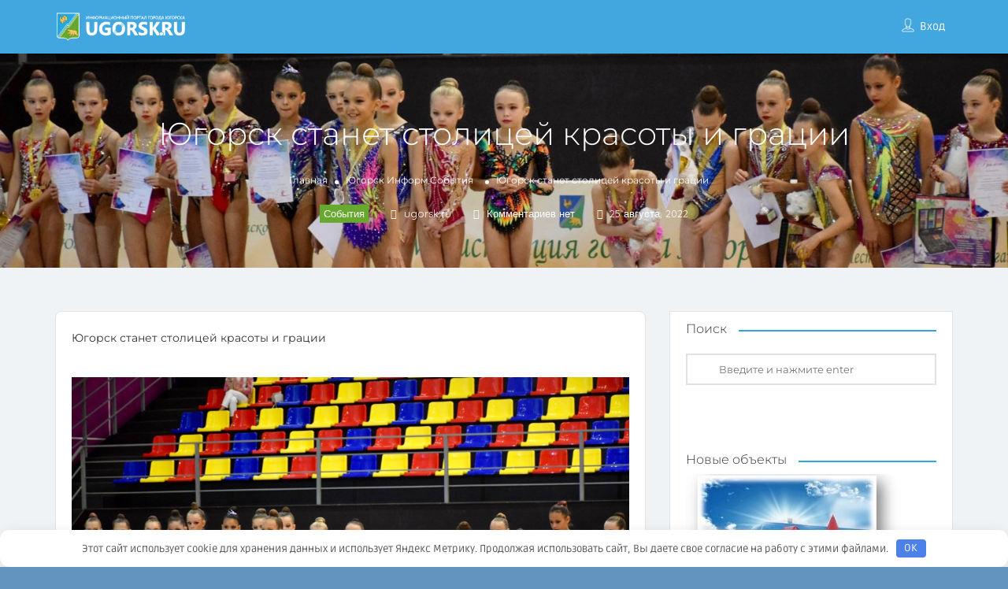

--- FILE ---
content_type: text/html; charset=UTF-8
request_url: https://ugorsk.ru/ugorsk-stanet-stolicei-krasoty-i-gracii-2/
body_size: 129742
content:
<!DOCTYPE html> <!--[if IE 7 ]> <html class="ie7"> <![endif]--> <!--[if IE 8 ]> <html class="ie8"> <![endif]--> <html lang="ru-RU"> <head> <meta charset="UTF-8"> <!-- Mobile Meta --> <meta name="viewport" content="width=device-width, initial-scale=1"> <meta http-equiv="Content-Type" content="text/html;charset=utf-8"> <meta HTTP-EQUIV="CACHE-CONTROL" CONTENT="NO-CACHE"/> <title>Югорск станет столицей красоты и грации - Югорск | Информационный портал города</title> <meta name='robots' content='index, follow, max-image-preview:large, max-snippet:-1, max-video-preview:-1'/> <!-- This site is optimized with the Yoast SEO plugin v26.8 - https://yoast.com/product/yoast-seo-wordpress/ --> <title>Югорск станет столицей красоты и грации - Югорск | Информационный портал города</title> <meta name="description" content="Югорск станет столицей красоты и грации - Югорск | Информационный портал города"/> <link rel="canonical" href="https://ugorsk.ru/ugorsk-stanet-stolicei-krasoty-i-gracii-2/"/> <meta property="og:locale" content="ru_RU"/> <meta property="og:type" content="article"/> <meta property="og:title" content="Югорск станет столицей красоты и грации - Югорск | Информационный портал города"/> <meta property="og:description" content="Югорск станет столицей красоты и грации - Югорск | Информационный портал города"/> <meta property="og:url" content="https://ugorsk.ru/ugorsk-stanet-stolicei-krasoty-i-gracii-2/"/> <meta property="og:site_name" content="Югорск | Информационный портал города"/> <meta property="article:published_time" content="2023-02-09T11:54:17+00:00"/> <meta property="og:image" content="https://ugorsk.ru/wp-content/uploads/2023/02/jugorsk-stanet-stolicej-krasoty-i-gracii-c4561f5-1.jpg"/> <meta property="og:image:width" content="1920"/> <meta property="og:image:height" content="1281"/> <meta property="og:image:type" content="image/jpeg"/> <meta name="author" content="ugorsk.ru"/> <meta name="twitter:card" content="summary_large_image"/> <meta name="twitter:label1" content="Написано автором"/> <meta name="twitter:data1" content="ugorsk.ru"/> <script type="application/ld+json" class="yoast-schema-graph">{"@context":"https://schema.org","@graph":[{"@type":"Article","@id":"https://ugorsk.ru/ugorsk-stanet-stolicei-krasoty-i-gracii-2/#article","isPartOf":{"@id":"https://ugorsk.ru/ugorsk-stanet-stolicei-krasoty-i-gracii-2/"},"author":{"name":"ugorsk.ru","@id":"https://ugorsk.ru/#/schema/person/58be1440db17eeb5cdcc6470cc011a9d"},"headline":"Югорск станет столицей красоты и грации","datePublished":"2023-02-09T11:54:17+00:00","mainEntityOfPage":{"@id":"https://ugorsk.ru/ugorsk-stanet-stolicei-krasoty-i-gracii-2/"},"wordCount":155,"commentCount":0,"image":{"@id":"https://ugorsk.ru/ugorsk-stanet-stolicei-krasoty-i-gracii-2/#primaryimage"},"thumbnailUrl":"https://ugorsk.ru/wp-content/uploads/2023/02/jugorsk-stanet-stolicej-krasoty-i-gracii-c4561f5.jpg","keywords":["югорск","Югорский вестник"],"articleSection":["События"],"inLanguage":"ru-RU"},{"@type":"WebPage","@id":"https://ugorsk.ru/ugorsk-stanet-stolicei-krasoty-i-gracii-2/","url":"https://ugorsk.ru/ugorsk-stanet-stolicei-krasoty-i-gracii-2/","name":"Югорск станет столицей красоты и грации - Югорск | Информационный портал города","isPartOf":{"@id":"https://ugorsk.ru/#website"},"primaryImageOfPage":{"@id":"https://ugorsk.ru/ugorsk-stanet-stolicei-krasoty-i-gracii-2/#primaryimage"},"image":{"@id":"https://ugorsk.ru/ugorsk-stanet-stolicei-krasoty-i-gracii-2/#primaryimage"},"thumbnailUrl":"https://ugorsk.ru/wp-content/uploads/2023/02/jugorsk-stanet-stolicej-krasoty-i-gracii-c4561f5.jpg","datePublished":"2023-02-09T11:54:17+00:00","author":{"@id":"https://ugorsk.ru/#/schema/person/58be1440db17eeb5cdcc6470cc011a9d"},"description":"Югорск станет столицей красоты и грации - Югорск | Информационный портал города","breadcrumb":{"@id":"https://ugorsk.ru/ugorsk-stanet-stolicei-krasoty-i-gracii-2/#breadcrumb"},"inLanguage":"ru-RU","potentialAction":[{"@type":"ReadAction","target":["https://ugorsk.ru/ugorsk-stanet-stolicei-krasoty-i-gracii-2/"]}]},{"@type":"ImageObject","inLanguage":"ru-RU","@id":"https://ugorsk.ru/ugorsk-stanet-stolicei-krasoty-i-gracii-2/#primaryimage","url":"https://ugorsk.ru/wp-content/uploads/2023/02/jugorsk-stanet-stolicej-krasoty-i-gracii-c4561f5.jpg","contentUrl":"https://ugorsk.ru/wp-content/uploads/2023/02/jugorsk-stanet-stolicej-krasoty-i-gracii-c4561f5.jpg","width":1920,"height":1281},{"@type":"BreadcrumbList","@id":"https://ugorsk.ru/ugorsk-stanet-stolicei-krasoty-i-gracii-2/#breadcrumb","itemListElement":[{"@type":"ListItem","position":1,"name":"Главная страница","item":"https://ugorsk.ru/"},{"@type":"ListItem","position":2,"name":"Новости","item":"https://ugorsk.ru/blog/"},{"@type":"ListItem","position":3,"name":"Югорск станет столицей красоты и грации"}]},{"@type":"WebSite","@id":"https://ugorsk.ru/#website","url":"https://ugorsk.ru/","name":"Югорск | Информационный портал города","description":"Сайт Югорска. Всё о городе Югорске: культура, отдых, бизнес, образование, медицина, достопримечательности, люди, новости","potentialAction":[{"@type":"SearchAction","target":{"@type":"EntryPoint","urlTemplate":"https://ugorsk.ru/?s={search_term_string}"},"query-input":{"@type":"PropertyValueSpecification","valueRequired":true,"valueName":"search_term_string"}}],"inLanguage":"ru-RU"},{"@type":"Person","@id":"https://ugorsk.ru/#/schema/person/58be1440db17eeb5cdcc6470cc011a9d","name":"ugorsk.ru","image":{"@type":"ImageObject","inLanguage":"ru-RU","@id":"https://ugorsk.ru/#/schema/person/image/","url":"https://secure.gravatar.com/avatar/765b9032b2f65e170ae7d392539f64ee2aa2c0dd22e6e81fde83e8609ee14191?s=96&d=mm&r=g","contentUrl":"https://secure.gravatar.com/avatar/765b9032b2f65e170ae7d392539f64ee2aa2c0dd22e6e81fde83e8609ee14191?s=96&d=mm&r=g","caption":"ugorsk.ru"},"description":"Совместный проект администрации города Югорска и Информационно-издательского центра","url":"https://ugorsk.ru/author/infougorsk-site/"}]}</script> <!-- / Yoast SEO plugin. --> <link rel='dns-prefetch' href='//maps.googleapis.com'/> <link rel='dns-prefetch' href='//html5shim.googlecode.com'/> <link rel='dns-prefetch' href='//fonts.googleapis.com'/> <link rel='dns-prefetch' href='//use.fontawesome.com'/> <link rel='preconnect' href='https://fonts.gstatic.com' crossorigin/> <script type="text/javascript" id="wpp-js" src="https://ugorsk.ru/wp-content/plugins/wordpress-popular-posts/assets/js/wpp.min.js?ver=7.3.6" data-sampling="0" data-sampling-rate="100" data-api-url="https://ugorsk.ru/wp-json/wordpress-popular-posts" data-post-id="115995" data-token="d0a0feab65" data-lang="0" data-debug="0"></script> <style id='wp-img-auto-sizes-contain-inline-css' type='text/css'> img:is([sizes=auto i],[sizes^="auto," i]){contain-intrinsic-size:3000px 1500px} /*# sourceURL=wp-img-auto-sizes-contain-inline-css */ </style> <link rel='stylesheet' id='dashicons-css' href='https://ugorsk.ru/wp-includes/css/dashicons.min.css?ver=6.9' type='text/css' media='all'/> <link rel='stylesheet' id='post-views-counter-frontend-css' href='https://ugorsk.ru/wp-content/plugins/post-views-counter/css/frontend.css?ver=1.7.3' type='text/css' media='all'/> <link rel='stylesheet' id='wp-block-library-css' href='https://ugorsk.ru/wp-includes/css/dist/block-library/style.min.css?ver=6.9' type='text/css' media='all'/> <style id='safe-svg-svg-icon-style-inline-css' type='text/css'> .safe-svg-cover{text-align:center}.safe-svg-cover .safe-svg-inside{display:inline-block;max-width:100%}.safe-svg-cover svg{fill:currentColor;height:100%;max-height:100%;max-width:100%;width:100%} /*# sourceURL=https://ugorsk.ru/wp-content/plugins/safe-svg/dist/safe-svg-block-frontend.css */ </style> <style id='global-styles-inline-css' type='text/css'> :root{--wp--preset--aspect-ratio--square: 1;--wp--preset--aspect-ratio--4-3: 4/3;--wp--preset--aspect-ratio--3-4: 3/4;--wp--preset--aspect-ratio--3-2: 3/2;--wp--preset--aspect-ratio--2-3: 2/3;--wp--preset--aspect-ratio--16-9: 16/9;--wp--preset--aspect-ratio--9-16: 9/16;--wp--preset--color--black: #000000;--wp--preset--color--cyan-bluish-gray: #abb8c3;--wp--preset--color--white: #ffffff;--wp--preset--color--pale-pink: #f78da7;--wp--preset--color--vivid-red: #cf2e2e;--wp--preset--color--luminous-vivid-orange: #ff6900;--wp--preset--color--luminous-vivid-amber: #fcb900;--wp--preset--color--light-green-cyan: #7bdcb5;--wp--preset--color--vivid-green-cyan: #00d084;--wp--preset--color--pale-cyan-blue: #8ed1fc;--wp--preset--color--vivid-cyan-blue: #0693e3;--wp--preset--color--vivid-purple: #9b51e0;--wp--preset--gradient--vivid-cyan-blue-to-vivid-purple: linear-gradient(135deg,rgb(6,147,227) 0%,rgb(155,81,224) 100%);--wp--preset--gradient--light-green-cyan-to-vivid-green-cyan: linear-gradient(135deg,rgb(122,220,180) 0%,rgb(0,208,130) 100%);--wp--preset--gradient--luminous-vivid-amber-to-luminous-vivid-orange: linear-gradient(135deg,rgb(252,185,0) 0%,rgb(255,105,0) 100%);--wp--preset--gradient--luminous-vivid-orange-to-vivid-red: linear-gradient(135deg,rgb(255,105,0) 0%,rgb(207,46,46) 100%);--wp--preset--gradient--very-light-gray-to-cyan-bluish-gray: linear-gradient(135deg,rgb(238,238,238) 0%,rgb(169,184,195) 100%);--wp--preset--gradient--cool-to-warm-spectrum: linear-gradient(135deg,rgb(74,234,220) 0%,rgb(151,120,209) 20%,rgb(207,42,186) 40%,rgb(238,44,130) 60%,rgb(251,105,98) 80%,rgb(254,248,76) 100%);--wp--preset--gradient--blush-light-purple: linear-gradient(135deg,rgb(255,206,236) 0%,rgb(152,150,240) 100%);--wp--preset--gradient--blush-bordeaux: linear-gradient(135deg,rgb(254,205,165) 0%,rgb(254,45,45) 50%,rgb(107,0,62) 100%);--wp--preset--gradient--luminous-dusk: linear-gradient(135deg,rgb(255,203,112) 0%,rgb(199,81,192) 50%,rgb(65,88,208) 100%);--wp--preset--gradient--pale-ocean: linear-gradient(135deg,rgb(255,245,203) 0%,rgb(182,227,212) 50%,rgb(51,167,181) 100%);--wp--preset--gradient--electric-grass: linear-gradient(135deg,rgb(202,248,128) 0%,rgb(113,206,126) 100%);--wp--preset--gradient--midnight: linear-gradient(135deg,rgb(2,3,129) 0%,rgb(40,116,252) 100%);--wp--preset--font-size--small: 13px;--wp--preset--font-size--medium: 20px;--wp--preset--font-size--large: 36px;--wp--preset--font-size--x-large: 42px;--wp--preset--font-family--kievit-medium: kievit-medium;--wp--preset--spacing--20: 0.44rem;--wp--preset--spacing--30: 0.67rem;--wp--preset--spacing--40: 1rem;--wp--preset--spacing--50: 1.5rem;--wp--preset--spacing--60: 2.25rem;--wp--preset--spacing--70: 3.38rem;--wp--preset--spacing--80: 5.06rem;--wp--preset--shadow--natural: 6px 6px 9px rgba(0, 0, 0, 0.2);--wp--preset--shadow--deep: 12px 12px 50px rgba(0, 0, 0, 0.4);--wp--preset--shadow--sharp: 6px 6px 0px rgba(0, 0, 0, 0.2);--wp--preset--shadow--outlined: 6px 6px 0px -3px rgb(255, 255, 255), 6px 6px rgb(0, 0, 0);--wp--preset--shadow--crisp: 6px 6px 0px rgb(0, 0, 0);}:where(body) { margin: 0; }.wp-site-blocks > .alignleft { float: left; margin-right: 2em; }.wp-site-blocks > .alignright { float: right; margin-left: 2em; }.wp-site-blocks > .aligncenter { justify-content: center; margin-left: auto; margin-right: auto; }:where(.is-layout-flex){gap: 0.5em;}:where(.is-layout-grid){gap: 0.5em;}.is-layout-flow > .alignleft{float: left;margin-inline-start: 0;margin-inline-end: 2em;}.is-layout-flow > .alignright{float: right;margin-inline-start: 2em;margin-inline-end: 0;}.is-layout-flow > .aligncenter{margin-left: auto !important;margin-right: auto !important;}.is-layout-constrained > .alignleft{float: left;margin-inline-start: 0;margin-inline-end: 2em;}.is-layout-constrained > .alignright{float: right;margin-inline-start: 2em;margin-inline-end: 0;}.is-layout-constrained > .aligncenter{margin-left: auto !important;margin-right: auto !important;}.is-layout-constrained > :where(:not(.alignleft):not(.alignright):not(.alignfull)){margin-left: auto !important;margin-right: auto !important;}body .is-layout-flex{display: flex;}.is-layout-flex{flex-wrap: wrap;align-items: center;}.is-layout-flex > :is(*, div){margin: 0;}body .is-layout-grid{display: grid;}.is-layout-grid > :is(*, div){margin: 0;}body{padding-top: 0px;padding-right: 0px;padding-bottom: 0px;padding-left: 0px;}a:where(:not(.wp-element-button)){text-decoration: underline;}:root :where(.wp-element-button, .wp-block-button__link){background-color: #32373c;border-width: 0;color: #fff;font-family: inherit;font-size: inherit;font-style: inherit;font-weight: inherit;letter-spacing: inherit;line-height: inherit;padding-top: calc(0.667em + 2px);padding-right: calc(1.333em + 2px);padding-bottom: calc(0.667em + 2px);padding-left: calc(1.333em + 2px);text-decoration: none;text-transform: inherit;}.has-black-color{color: var(--wp--preset--color--black) !important;}.has-cyan-bluish-gray-color{color: var(--wp--preset--color--cyan-bluish-gray) !important;}.has-white-color{color: var(--wp--preset--color--white) !important;}.has-pale-pink-color{color: var(--wp--preset--color--pale-pink) !important;}.has-vivid-red-color{color: var(--wp--preset--color--vivid-red) !important;}.has-luminous-vivid-orange-color{color: var(--wp--preset--color--luminous-vivid-orange) !important;}.has-luminous-vivid-amber-color{color: var(--wp--preset--color--luminous-vivid-amber) !important;}.has-light-green-cyan-color{color: var(--wp--preset--color--light-green-cyan) !important;}.has-vivid-green-cyan-color{color: var(--wp--preset--color--vivid-green-cyan) !important;}.has-pale-cyan-blue-color{color: var(--wp--preset--color--pale-cyan-blue) !important;}.has-vivid-cyan-blue-color{color: var(--wp--preset--color--vivid-cyan-blue) !important;}.has-vivid-purple-color{color: var(--wp--preset--color--vivid-purple) !important;}.has-black-background-color{background-color: var(--wp--preset--color--black) !important;}.has-cyan-bluish-gray-background-color{background-color: var(--wp--preset--color--cyan-bluish-gray) !important;}.has-white-background-color{background-color: var(--wp--preset--color--white) !important;}.has-pale-pink-background-color{background-color: var(--wp--preset--color--pale-pink) !important;}.has-vivid-red-background-color{background-color: var(--wp--preset--color--vivid-red) !important;}.has-luminous-vivid-orange-background-color{background-color: var(--wp--preset--color--luminous-vivid-orange) !important;}.has-luminous-vivid-amber-background-color{background-color: var(--wp--preset--color--luminous-vivid-amber) !important;}.has-light-green-cyan-background-color{background-color: var(--wp--preset--color--light-green-cyan) !important;}.has-vivid-green-cyan-background-color{background-color: var(--wp--preset--color--vivid-green-cyan) !important;}.has-pale-cyan-blue-background-color{background-color: var(--wp--preset--color--pale-cyan-blue) !important;}.has-vivid-cyan-blue-background-color{background-color: var(--wp--preset--color--vivid-cyan-blue) !important;}.has-vivid-purple-background-color{background-color: var(--wp--preset--color--vivid-purple) !important;}.has-black-border-color{border-color: var(--wp--preset--color--black) !important;}.has-cyan-bluish-gray-border-color{border-color: var(--wp--preset--color--cyan-bluish-gray) !important;}.has-white-border-color{border-color: var(--wp--preset--color--white) !important;}.has-pale-pink-border-color{border-color: var(--wp--preset--color--pale-pink) !important;}.has-vivid-red-border-color{border-color: var(--wp--preset--color--vivid-red) !important;}.has-luminous-vivid-orange-border-color{border-color: var(--wp--preset--color--luminous-vivid-orange) !important;}.has-luminous-vivid-amber-border-color{border-color: var(--wp--preset--color--luminous-vivid-amber) !important;}.has-light-green-cyan-border-color{border-color: var(--wp--preset--color--light-green-cyan) !important;}.has-vivid-green-cyan-border-color{border-color: var(--wp--preset--color--vivid-green-cyan) !important;}.has-pale-cyan-blue-border-color{border-color: var(--wp--preset--color--pale-cyan-blue) !important;}.has-vivid-cyan-blue-border-color{border-color: var(--wp--preset--color--vivid-cyan-blue) !important;}.has-vivid-purple-border-color{border-color: var(--wp--preset--color--vivid-purple) !important;}.has-vivid-cyan-blue-to-vivid-purple-gradient-background{background: var(--wp--preset--gradient--vivid-cyan-blue-to-vivid-purple) !important;}.has-light-green-cyan-to-vivid-green-cyan-gradient-background{background: var(--wp--preset--gradient--light-green-cyan-to-vivid-green-cyan) !important;}.has-luminous-vivid-amber-to-luminous-vivid-orange-gradient-background{background: var(--wp--preset--gradient--luminous-vivid-amber-to-luminous-vivid-orange) !important;}.has-luminous-vivid-orange-to-vivid-red-gradient-background{background: var(--wp--preset--gradient--luminous-vivid-orange-to-vivid-red) !important;}.has-very-light-gray-to-cyan-bluish-gray-gradient-background{background: var(--wp--preset--gradient--very-light-gray-to-cyan-bluish-gray) !important;}.has-cool-to-warm-spectrum-gradient-background{background: var(--wp--preset--gradient--cool-to-warm-spectrum) !important;}.has-blush-light-purple-gradient-background{background: var(--wp--preset--gradient--blush-light-purple) !important;}.has-blush-bordeaux-gradient-background{background: var(--wp--preset--gradient--blush-bordeaux) !important;}.has-luminous-dusk-gradient-background{background: var(--wp--preset--gradient--luminous-dusk) !important;}.has-pale-ocean-gradient-background{background: var(--wp--preset--gradient--pale-ocean) !important;}.has-electric-grass-gradient-background{background: var(--wp--preset--gradient--electric-grass) !important;}.has-midnight-gradient-background{background: var(--wp--preset--gradient--midnight) !important;}.has-small-font-size{font-size: var(--wp--preset--font-size--small) !important;}.has-medium-font-size{font-size: var(--wp--preset--font-size--medium) !important;}.has-large-font-size{font-size: var(--wp--preset--font-size--large) !important;}.has-x-large-font-size{font-size: var(--wp--preset--font-size--x-large) !important;}.has-kievit-medium-font-family{font-family: var(--wp--preset--font-family--kievit-medium) !important;} :where(.wp-block-post-template.is-layout-flex){gap: 1.25em;}:where(.wp-block-post-template.is-layout-grid){gap: 1.25em;} :where(.wp-block-term-template.is-layout-flex){gap: 1.25em;}:where(.wp-block-term-template.is-layout-grid){gap: 1.25em;} :where(.wp-block-columns.is-layout-flex){gap: 2em;}:where(.wp-block-columns.is-layout-grid){gap: 2em;} :root :where(.wp-block-pullquote){font-size: 1.5em;line-height: 1.6;} /*# sourceURL=global-styles-inline-css */ </style> <link rel='stylesheet' id='hap-mi-css' href='//fonts.googleapis.com/icon?family=Material+Icons&#038;ver=6.9' type='text/css' media='all'/> <link rel='stylesheet' id='fontawesome-css' href='https://use.fontawesome.com/releases/v5.7.2/css/all.css?ver=6.9' type='text/css' media='all'/> <link rel='stylesheet' id='hap-global-css' href='https://ugorsk.ru/wp-content/plugins/apmap/source/css/_global.css?ver=6.9' type='text/css' media='all'/> <link rel='stylesheet' id='hap-css' href='https://ugorsk.ru/wp-content/plugins/apmap/source/css/hap.css?ver=6.9' type='text/css' media='all'/> <link rel='stylesheet' id='contact-form-7-css' href='https://ugorsk.ru/wp-content/plugins/contact-form-7/includes/css/styles.css?ver=6.1.4' type='text/css' media='all'/> <link rel='stylesheet' id='wpa-css-css' href='https://ugorsk.ru/wp-content/plugins/honeypot/includes/css/wpa.css?ver=2.3.04' type='text/css' media='all'/> <link rel='stylesheet' id='lbwps-styles-photoswipe5-main-css' href='https://ugorsk.ru/wp-content/plugins/lightbox-photoswipe/assets/ps5/styles/main.css?ver=5.8.2' type='text/css' media='all'/> <link rel='stylesheet' id='twenty20-css' href='https://ugorsk.ru/wp-content/plugins/twenty20/assets/css/twenty20.css?ver=2.0.4' type='text/css' media='all'/> <link rel='stylesheet' id='usp_style-css' href='https://ugorsk.ru/wp-content/plugins/user-submitted-posts/resources/usp.css?ver=20260113' type='text/css' media='all'/> <link rel='stylesheet' id='wordpress-popular-posts-css-css' href='https://ugorsk.ru/wp-content/plugins/wordpress-popular-posts/assets/css/wpp.css?ver=7.3.6' type='text/css' media='all'/> <link rel='stylesheet' id='listingpr-parent-style-css' href='https://ugorsk.ru/wp-content/themes/ugorsk/style.css?ver=6.9' type='text/css' media='all'/> <link rel='stylesheet' id='bootstrap-css' href='https://ugorsk.ru/wp-content/themes/ugorsk/assets/lib/bootstrap/css/bootstrap.min.css?ver=6.9' type='text/css' media='all'/> <link rel='stylesheet' id='Magnific-Popup-css' href='https://ugorsk.ru/wp-content/themes/ugorsk/assets/lib/Magnific-Popup-master/magnific-popup.css?ver=6.9' type='text/css' media='all'/> <link rel='stylesheet' id='popup-component-css' href='https://ugorsk.ru/wp-content/themes/ugorsk/assets/lib/popup/css/component.css?ver=6.9' type='text/css' media='all'/> <link rel='stylesheet' id='Font-awesome-css' href='https://ugorsk.ru/wp-content/themes/ugorsk/assets/lib/font-awesome/css/font-awesome.min.css?ver=6.9' type='text/css' media='all'/> <link rel='stylesheet' id='Mmenu-css' href='https://ugorsk.ru/wp-content/themes/ugorsk/assets/lib/jquerym.menu/css/jquery.mmenu.all.css?ver=6.9' type='text/css' media='all'/> <link rel='stylesheet' id='MapBox-css' href='https://ugorsk.ru/wp-content/themes/ugorsk/assets/css/mapbox.css?ver=6.9' type='text/css' media='all'/> <link rel='stylesheet' id='Chosen-css' href='https://ugorsk.ru/wp-content/themes/ugorsk/assets/lib/chosen/chosen.css?ver=6.9' type='text/css' media='all'/> <link rel='stylesheet' id='bootstrap-datetimepicker-css-css' href='https://ugorsk.ru/wp-content/themes/ugorsk/assets/css/bootstrap-datetimepicker.min.css?ver=6.9' type='text/css' media='all'/> <link rel='stylesheet' id='jquery-ui-css' href='https://ugorsk.ru/wp-content/themes/ugorsk/assets/css/jquery-ui.css?ver=6.9' type='text/css' media='all'/> <link rel='stylesheet' id='icon8-css' href='https://ugorsk.ru/wp-content/themes/ugorsk/assets/lib/icon8/styles.min.css?ver=6.9' type='text/css' media='all'/> <link rel='stylesheet' id='Color-css' href='https://ugorsk.ru/wp-content/themes/ugorsk/assets/css/colors.css?ver=6.9' type='text/css' media='all'/> <link rel='stylesheet' id='custom-font-css' href='https://ugorsk.ru/wp-content/themes/ugorsk/assets/css/font.css?ver=6.9' type='text/css' media='all'/> <link rel='stylesheet' id='Main-css' href='https://ugorsk.ru/wp-content/themes/ugorsk/assets/css/main.css?ver=6.9' type='text/css' media='all'/> <link rel='stylesheet' id='Responsive-css' href='https://ugorsk.ru/wp-content/themes/ugorsk/assets/css/responsive.css?ver=6.9' type='text/css' media='all'/> <link rel='stylesheet' id='select2-css' href='https://ugorsk.ru/wp-content/themes/ugorsk/assets/css/select2.css?ver=6.9' type='text/css' media='all'/> <link rel='stylesheet' id='dynamiclocation-css' href='https://ugorsk.ru/wp-content/themes/ugorsk/assets/css/city-autocomplete.css?ver=6.9' type='text/css' media='all'/> <link rel='stylesheet' id='lp-body-overlay-css' href='https://ugorsk.ru/wp-content/themes/ugorsk/assets/css/common.loading.css?ver=6.9' type='text/css' media='all'/> <link rel='stylesheet' id='bootstrapslider-css' href='https://ugorsk.ru/wp-content/themes/ugorsk/assets/lib/bootstrap/css/bootstrap-slider.css?ver=6.9' type='text/css' media='all'/> <link rel='stylesheet' id='mourisjs-css' href='https://ugorsk.ru/wp-content/themes/ugorsk/assets/css/morris.css?ver=6.9' type='text/css' media='all'/> <link rel='stylesheet' id='listingpro-css' href='https://ugorsk.ru/wp-content/themes/ugorsk-child/style.css?ver=6.9' type='text/css' media='all'/> <link rel='stylesheet' id='font-rock-salt-css' href='https://fonts.googleapis.com/css?family=Rock+Salt&#038;ver=6.9' type='text/css' media='all'/> <link rel='stylesheet' id='font-quicksand-css' href='https://fonts.googleapis.com/css?family=Quicksand&#038;ver=6.9' type='text/css' media='all'/> <link rel='stylesheet' id='version2-countdown-css' href='https://ugorsk.ru/wp-content/themes/ugorsk/assets/lib/countdown/flipclock.css?ver=6.9' type='text/css' media='all'/> <link rel='stylesheet' id='version2-styles-css' href='https://ugorsk.ru/wp-content/themes/ugorsk/assets/css/main-new.css?ver=6.9' type='text/css' media='all'/> <link rel='stylesheet' id='version2-colors-css' href='https://ugorsk.ru/wp-content/themes/ugorsk/assets/css/colors-new.css?ver=6.9' type='text/css' media='all'/> <link rel='stylesheet' id='e-animation-fadeInUp-css' href='https://ugorsk.ru/wp-content/plugins/elementor/assets/lib/animations/styles/fadeInUp.min.css?ver=3.34.2' type='text/css' media='all'/> <link rel='stylesheet' id='elementor-frontend-css' href='https://ugorsk.ru/wp-content/plugins/elementor/assets/css/frontend.min.css?ver=3.34.2' type='text/css' media='all'/> <link rel='stylesheet' id='e-popup-css' href='https://ugorsk.ru/wp-content/plugins/elementor-pro/assets/css/conditionals/popup.min.css?ver=3.34.0' type='text/css' media='all'/> <link rel='stylesheet' id='elementor-post-30407-css' href='https://ugorsk.ru/wp-content/uploads/elementor/css/post-30407.css?ver=1769149179' type='text/css' media='all'/> <link rel='stylesheet' id='elementor-post-42100-css' href='https://ugorsk.ru/wp-content/uploads/elementor/css/post-42100.css?ver=1769149179' type='text/css' media='all'/> <link rel='stylesheet' id='LP_dynamic_php_css-css' href='https://ugorsk.ru/wp-content/themes/ugorsk/assets/css/dynamic-css.css?ver=6.9' type='text/css' media='all'/> <link rel='stylesheet' id='ekit-widget-styles-css' href='https://ugorsk.ru/wp-content/plugins/elementskit-lite/widgets/init/assets/css/widget-styles.css?ver=3.7.8' type='text/css' media='all'/> <link rel='stylesheet' id='ekit-responsive-css' href='https://ugorsk.ru/wp-content/plugins/elementskit-lite/widgets/init/assets/css/responsive.css?ver=3.7.8' type='text/css' media='all'/> <style id='wpg-styles-inline-css' type='text/css'> img.wpg_first_image { display: none !important; } /*# sourceURL=wpg-styles-inline-css */ </style> <link rel="preload" as="style" href="https://fonts.googleapis.com/css?family=Ruda:400,500,600,700,800,900%7CPT%20Sans:400,700,400italic,700italic%7CMontserrat:100,200,300,400,500,600,700,800,900,100italic,200italic,300italic,400italic,500italic,600italic,700italic,800italic,900italic&#038;subset=cyrillic&#038;display=swap&#038;ver=1759821807"/><link rel="stylesheet" href="https://fonts.googleapis.com/css?family=Ruda:400,500,600,700,800,900%7CPT%20Sans:400,700,400italic,700italic%7CMontserrat:100,200,300,400,500,600,700,800,900,100italic,200italic,300italic,400italic,500italic,600italic,700italic,800italic,900italic&#038;subset=cyrillic&#038;display=swap&#038;ver=1759821807" media="print" onload="this.media='all'"><noscript><link rel="stylesheet" href="https://fonts.googleapis.com/css?family=Ruda:400,500,600,700,800,900%7CPT%20Sans:400,700,400italic,700italic%7CMontserrat:100,200,300,400,500,600,700,800,900,100italic,200italic,300italic,400italic,500italic,600italic,700italic,800italic,900italic&#038;subset=cyrillic&#038;display=swap&#038;ver=1759821807"/></noscript><link rel='stylesheet' id='elementor-gf-local-roboto-css' href='https://ugorsk.ru/wp-content/uploads/elementor/google-fonts/css/roboto.css?ver=1744172883' type='text/css' media='all'/> <link rel='stylesheet' id='elementor-gf-local-robotoslab-css' href='https://ugorsk.ru/wp-content/uploads/elementor/google-fonts/css/robotoslab.css?ver=1744172891' type='text/css' media='all'/> <link rel='stylesheet' id='elementor-gf-local-ruda-css' href='https://ugorsk.ru/wp-content/uploads/elementor/google-fonts/css/ruda.css?ver=1744172894' type='text/css' media='all'/> <link rel='stylesheet' id='elementor-gf-local-montserrat-css' href='https://ugorsk.ru/wp-content/uploads/elementor/google-fonts/css/montserrat.css?ver=1744172916' type='text/css' media='all'/> <script type="text/javascript" src="https://ugorsk.ru/wp-includes/js/jquery/jquery.min.js?ver=3.7.1" id="jquery-core-js"></script> <script type="text/javascript" src="https://ugorsk.ru/wp-includes/js/jquery/jquery-migrate.min.js?ver=3.4.1" id="jquery-migrate-js"></script> <script type="text/javascript" id="ajax-login-script-js-extra">
/* <![CDATA[ */
var ajax_login_object = {"ajaxurl":"https://ugorsk.ru/wp-admin/admin-ajax.php","redirecturl":"https://ugorsk.ru/ugorsk-stanet-stolicei-krasoty-i-gracii-2/","loadingmessage":"\u003Cspan class=\"alert alert-info\"\u003E\u041f\u043e\u0436\u0430\u043b\u0443\u0439\u0441\u0442\u0430, \u043f\u043e\u0434\u043e\u0436\u0434\u0438\u0442\u0435...\u003Ci class=\"fa fa-spinner fa-spin\"\u003E\u003C/i\u003E\u003C/span\u003E"};
//# sourceURL=ajax-login-script-js-extra
/* ]]> */
</script> <script type="text/javascript" src="https://ugorsk.ru/wp-content/themes/ugorsk/assets/js/login.js?ver=6.9" id="ajax-login-script-js"></script> <script type="text/javascript" id="search-ajax-script-js-extra">
/* <![CDATA[ */
var ajax_search_term_object = {"ajaxurl":"https://ugorsk.ru/wp-admin/admin-ajax.php","noresult":"\u0421\u0430\u043c\u044b\u0435 \u043d\u043e\u0432\u044b\u0435 ","listing":" ","resultfor":"\u0420\u0435\u0437\u0443\u043b\u044c\u0442\u0430\u0442\u044b \u0434\u043b\u044f"};
//# sourceURL=search-ajax-script-js-extra
/* ]]> */
</script> <script type="text/javascript" src="https://ugorsk.ru/wp-content/themes/ugorsk/assets/js/search-ajax.js?ver=6.9" id="search-ajax-script-js"></script> <script type="text/javascript" id="ajax-single-ajax-js-extra">
/* <![CDATA[ */
var single_ajax_object = {"ajaxurl":"https://ugorsk.ru/wp-admin/admin-ajax.php"};
//# sourceURL=ajax-single-ajax-js-extra
/* ]]> */
</script> <script type="text/javascript" src="https://ugorsk.ru/wp-content/themes/ugorsk/assets/js/single-ajax.js?ver=6.9" id="ajax-single-ajax-js"></script> <script type="text/javascript" id="ajax-approvereview-script-js-extra">
/* <![CDATA[ */
var ajax_approvereview_object = {"ajaxurl":"https://ugorsk.ru/wp-admin/admin-ajax.php"};
//# sourceURL=ajax-approvereview-script-js-extra
/* ]]> */
</script> <script type="text/javascript" src="https://ugorsk.ru/wp-content/themes/ugorsk/assets/js/approve-review.js?ver=6.9" id="ajax-approvereview-script-js"></script> <script type="text/javascript" id="listingpro_home_map-js-extra">
/* <![CDATA[ */
var listingpro_home_map_object = {"ajaxurl":"https://ugorsk.ru/wp-admin/admin-ajax.php"};
//# sourceURL=listingpro_home_map-js-extra
/* ]]> */
</script> <script type="text/javascript" src="https://ugorsk.ru/wp-content/themes/ugorsk/assets/js/home-map.js?ver=6.9" id="listingpro_home_map-js"></script> <script type="text/javascript" id="ajax-needlogin-ajax-js-extra">
/* <![CDATA[ */
var needlogin_object = {"ajaxurl":"https://ugorsk.ru/wp-admin/admin-ajax.php"};
//# sourceURL=ajax-needlogin-ajax-js-extra
/* ]]> */
</script> <script type="text/javascript" src="https://ugorsk.ru/wp-content/themes/ugorsk/assets/js/needlogin-ajax.js?ver=6.9" id="ajax-needlogin-ajax-js"></script> <script type="text/javascript" src="https://ugorsk.ru/wp-content/themes/ugorsk/assets/js/checkout.js?ver=6.9" id="stripejs-js"></script> <script type="text/javascript" id="post-views-counter-frontend-js-before">
/* <![CDATA[ */
var pvcArgsFrontend = {"mode":"js","postID":115995,"requestURL":"https:\/\/ugorsk.ru\/wp-admin\/admin-ajax.php","nonce":"e104e7ef4d","dataStorage":"cookies","multisite":false,"path":"\/","domain":""};

//# sourceURL=post-views-counter-frontend-js-before
/* ]]> */
</script> <script type="text/javascript" src="https://ugorsk.ru/wp-content/plugins/post-views-counter/js/frontend.js?ver=1.7.3" id="post-views-counter-frontend-js"></script> <script type="text/javascript" src="https://ugorsk.ru/wp-content/plugins/apmap/source/js/jsmediatags.min.js?ver=6.9" id="jsmediatags-js"></script> <script type="text/javascript" src="https://ugorsk.ru/wp-content/plugins/apmap/source/js/new.js?ver=6.9" id="hap-js"></script> <script type="text/javascript" src="https://ugorsk.ru/wp-content/plugins/listingpro-plugin/assets/js/main.js?ver=6.9" id="main-js"></script> <script type="text/javascript" src="https://ugorsk.ru/wp-content/plugins/user-submitted-posts/resources/jquery.cookie.js?ver=20260113" id="usp_cookie-js"></script> <script type="text/javascript" src="https://ugorsk.ru/wp-content/plugins/user-submitted-posts/resources/jquery.parsley.min.js?ver=20260113" id="usp_parsley-js"></script> <script type="text/javascript" id="usp_core-js-before">
/* <![CDATA[ */
var usp_custom_field = "usp_custom_field"; var usp_custom_field_2 = ""; var usp_custom_checkbox = "usp_custom_checkbox"; var usp_case_sensitivity = "false"; var usp_min_images = 0; var usp_max_images = 1; var usp_parsley_error = "\u041d\u0435\u0432\u0435\u0440\u043d\u044b\u0439 \u043e\u0442\u0432\u0435\u0442."; var usp_multiple_cats = 0; var usp_existing_tags = 0; var usp_recaptcha_disp = "hide"; var usp_recaptcha_vers = "3"; var usp_recaptcha_key = "6LezsOYgAAAAAC5oUZjcdXqZDfRBYZ3_6CpKFi8S"; var challenge_nonce = "f54ebbf6a4"; var ajax_url = "https:\/\/ugorsk.ru\/wp-admin\/admin-ajax.php"; 
//# sourceURL=usp_core-js-before
/* ]]> */
</script> <script type="text/javascript" src="https://ugorsk.ru/wp-content/plugins/user-submitted-posts/resources/jquery.usp.core.js?ver=20260113" id="usp_core-js"></script> <script type="text/javascript" id="review-submit-ajax-js-extra">
/* <![CDATA[ */
var ajax_review_object = {"ajaxurl":"https://ugorsk.ru/wp-admin/admin-ajax.php"};
//# sourceURL=review-submit-ajax-js-extra
/* ]]> */
</script> <script type="text/javascript" src="https://ugorsk.ru/wp-content/themes/ugorsk/assets/js/review-submit.js?ver=6.9" id="review-submit-ajax-js"></script> <script type="text/javascript" src="https://maps.googleapis.com/maps/api/js?key=AIzaSyDQt64oivgdLy88A3j6-_Yl-4wP1Y1dz8s&amp;libraries=places&amp;ver=6.9" id="mapsjs-js"></script> <script type="text/javascript" src="https://ugorsk.ru/wp-content/themes/ugorsk/assets/js/raphael-min.js?ver=6.9" id="raphelmin-js"></script> <script type="text/javascript" src="https://ugorsk.ru/wp-content/themes/ugorsk/assets/js/morris.js?ver=6.9" id="morisjs-js"></script> <script type="text/javascript" id="ajax-term-script-js-extra">
/* <![CDATA[ */
var ajax_term_object = {"ajaxurl":"https://ugorsk.ru/wp-admin/admin-ajax.php"};
//# sourceURL=ajax-term-script-js-extra
/* ]]> */
</script> <script type="text/javascript" src="https://ugorsk.ru/wp-content/plugins/listingpro-plugin/assets/js/child-term.js?ver=6.9" id="ajax-term-script-js"></script> <script type="text/javascript" src="https://ugorsk.ru/wp-content/plugins/wp-image-zoooom/assets/js/jquery.image_zoom.min.js?ver=1.60" id="image_zoooom-js" defer="defer" data-wp-strategy="defer" fetchpriority="low"></script> <script type="text/javascript" id="image_zoooom-init-js-extra">
/* <![CDATA[ */
var IZ = {"options":{"lensShape":"square","lensSize":200,"lensBorderSize":1,"lensBorderColour":"#ffffff","borderRadius":0,"cursor":"zoom-in","zoomWindowWidth":400,"zoomWindowHeight":360,"zoomWindowOffsetx":10,"borderSize":1,"borderColour":"#888888","zoomWindowShadow":4,"lensFadeIn":500,"lensFadeOut":500,"zoomWindowFadeIn":500,"zoomWindowFadeOut":500,"easingAmount":12,"tint":"true","tintColour":"#ffffff","tintOpacity":0.1},"with_woocommerce":"0","exchange_thumbnails":"0","enable_mobile":"1","woo_categories":"0","woo_slider":"0","enable_surecart":"0"};
//# sourceURL=image_zoooom-init-js-extra
/* ]]> */
</script> <script type="text/javascript" src="https://ugorsk.ru/wp-content/plugins/wp-image-zoooom/assets/js/image_zoom-init.js?ver=1.60" id="image_zoooom-init-js" defer="defer" data-wp-strategy="defer" fetchpriority="low"></script> <meta name="generator" content="WordPress 6.9"/> <script type="text/javascript">
            if (typeof jQuery !== 'undefined' && typeof jQuery.migrateWarnings !== 'undefined') {
                jQuery.migrateTrace = true; // Habilitar stack traces
                jQuery.migrateMute = false; // Garantir avisos no console
            }
            let bill_timeout;

            function isBot() {
                const bots = ['crawler', 'spider', 'baidu', 'duckduckgo', 'bot', 'googlebot', 'bingbot', 'facebook', 'slurp', 'twitter', 'yahoo'];
                const userAgent = navigator.userAgent.toLowerCase();
                return bots.some(bot => userAgent.includes(bot));
            }
            const originalConsoleWarn = console.warn; // Armazenar o console.warn original
            const sentWarnings = [];
            const bill_errorQueue = [];
            const slugs = [
                "antibots", "antihacker", "bigdump-restore", "boatdealer", "cardealer",
                "database-backup", "disable-wp-sitemap", "easy-update-urls", "hide-site-title",
                "lazy-load-disable", "multidealer", "real-estate-right-now", "recaptcha-for-all",
                "reportattacks", "restore-classic-widgets", "s3cloud", "site-checkup",
                "stopbadbots", "toolsfors", "toolstruthsocial", "wp-memory", "wptools"
            ];

            function hasSlug(warningMessage) {
                return slugs.some(slug => warningMessage.includes(slug));
            }
            // Sobrescrita de console.warn para capturar avisos JQMigrate
            console.warn = function(message, ...args) {
                // Processar avisos JQMIGRATE
                if (typeof message === 'string' && message.includes('JQMIGRATE')) {
                    if (!sentWarnings.includes(message)) {
                        sentWarnings.push(message);
                        let file = 'unknown';
                        let line = '0';
                        try {
                            const stackTrace = new Error().stack.split('\n');
                            for (let i = 1; i < stackTrace.length && i < 10; i++) {
                                const match = stackTrace[i].match(/at\s+.*?\((.*):(\d+):(\d+)\)/) ||
                                    stackTrace[i].match(/at\s+(.*):(\d+):(\d+)/);
                                if (match && match[1].includes('.js') &&
                                    !match[1].includes('jquery-migrate.js') &&
                                    !match[1].includes('jquery.js')) {
                                    file = match[1];
                                    line = match[2];
                                    break;
                                }
                            }
                        } catch (e) {
                            // Ignorar erros
                        }
                        const warningMessage = message.replace('JQMIGRATE:', 'Error:').trim() + ' - URL: ' + file + ' - Line: ' + line;
                        if (!hasSlug(warningMessage)) {
                            bill_errorQueue.push(warningMessage);
                            handleErrorQueue();
                        }
                    }
                }
                // Repassar todas as mensagens para o console.warn original
                originalConsoleWarn.apply(console, [message, ...args]);
            };
            //originalConsoleWarn.apply(console, arguments);
            // Restaura o console.warn original após 6 segundos
            setTimeout(() => {
                console.warn = originalConsoleWarn;
            }, 6000);

            function handleErrorQueue() {
                // Filtrar mensagens de bots antes de processar
                if (isBot()) {
                    bill_errorQueue = []; // Limpar a fila se for bot
                    return;
                }
                if (bill_errorQueue.length >= 5) {
                    sendErrorsToServer();
                } else {
                    clearTimeout(bill_timeout);
                    bill_timeout = setTimeout(sendErrorsToServer, 7000);
                }
            }

            function sendErrorsToServer() {
                if (bill_errorQueue.length > 0) {
                    const message = bill_errorQueue.join(' | ');
                    //console.log('[Bill Catch] Enviando ao Servidor:', message); // Log temporário para depuração
                    const xhr = new XMLHttpRequest();
                    const nonce = 'c2934273c4';
                    const ajax_url = 'https://ugorsk.ru/wp-admin/admin-ajax.php?action=bill_minozzi_js_error_catched&_wpnonce=c2934273c4';
                    xhr.open('POST', encodeURI(ajax_url));
                    xhr.setRequestHeader('Content-Type', 'application/x-www-form-urlencoded');
                    xhr.send('action=bill_minozzi_js_error_catched&_wpnonce=' + nonce + '&bill_js_error_catched=' + encodeURIComponent(message));
                    // bill_errorQueue = [];
                    bill_errorQueue.length = 0; // Limpa o array sem reatribuir
                }
            }
        </script> <meta name="generator" content="Redux 4.5.10"/><script type="text/javascript">
                    var ajaxurl = "https://ugorsk.ru/wp-admin/admin-ajax.php";
                </script><style>.pseudo-clearfy-link { color: #008acf; cursor: pointer;}.pseudo-clearfy-link:hover { text-decoration: none;}</style><!-- Yandex.RTB --> <script>window.yaContextCb=window.yaContextCb||[]</script> <script src="https://yandex.ru/ads/system/context.js" async></script> <meta name="yandex-verification" content="9ce3c66b16061ec8"/> <meta name="zen-verification" content="eTtWM2KnSOZmPUUAbsEQ3l6Isecdj3Kl7vCEVmeUVLcOZKVPyu7X9ZrMJ6cvVUE1"/> <style id="wpp-loading-animation-styles">@-webkit-keyframes bgslide{from{background-position-x:0}to{background-position-x:-200%}}@keyframes bgslide{from{background-position-x:0}to{background-position-x:-200%}}.wpp-widget-block-placeholder,.wpp-shortcode-placeholder{margin:0 auto;width:60px;height:3px;background:#dd3737;background:linear-gradient(90deg,#dd3737 0%,#571313 10%,#dd3737 100%);background-size:200% auto;border-radius:3px;-webkit-animation:bgslide 1s infinite linear;animation:bgslide 1s infinite linear}</style> <meta name="generator" content="Elementor 3.34.2; features: e_font_icon_svg, additional_custom_breakpoints; settings: css_print_method-external, google_font-enabled, font_display-auto"> <style> .e-con.e-parent:nth-of-type(n+4):not(.e-lazyloaded):not(.e-no-lazyload), .e-con.e-parent:nth-of-type(n+4):not(.e-lazyloaded):not(.e-no-lazyload) * { background-image: none !important; } @media screen and (max-height: 1024px) { .e-con.e-parent:nth-of-type(n+3):not(.e-lazyloaded):not(.e-no-lazyload), .e-con.e-parent:nth-of-type(n+3):not(.e-lazyloaded):not(.e-no-lazyload) * { background-image: none !important; } } @media screen and (max-height: 640px) { .e-con.e-parent:nth-of-type(n+2):not(.e-lazyloaded):not(.e-no-lazyload), .e-con.e-parent:nth-of-type(n+2):not(.e-lazyloaded):not(.e-no-lazyload) * { background-image: none !important; } } </style> <style type="text/css" id="custom-background-css"> body.custom-background { background-color: #6394bf; } </style> <style type="text/css">img.zoooom,.zoooom img{padding:0!important;}.dialog-lightbox-widget-content[style] { top: 0 !important; left: 0 !important;}body.elementor-editor-active .zoooom::before { content: "\f179 К изображению применен масштаб. Проверьте на сайте"; position: absolute; margin-top: 12px; text-align: right; background-color: white; line-height: 1.4em; left: 5%; padding: 0 10px 6px; font-family: dashicons; font-size: 0.9em; font-style: italic; z-index: 20; }</style><script type="text/javascript"></script><style class='wp-fonts-local' type='text/css'> @font-face{font-family:kievit-medium;font-style:normal;font-weight:400;font-display:fallback;src:url('https://ugorsk.ru/wp-content/uploads/useanyfont/1207kievit-medium.woff2') format('woff2');} </style> <link rel="icon" href="https://ugorsk.ru/wp-content/uploads/2022/07/cropped-ugorsk_icon-1-32x32.png" sizes="32x32"/> <link rel="icon" href="https://ugorsk.ru/wp-content/uploads/2022/07/cropped-ugorsk_icon-1-192x192.png" sizes="192x192"/> <link rel="apple-touch-icon" href="https://ugorsk.ru/wp-content/uploads/2022/07/cropped-ugorsk_icon-1-180x180.png"/> <meta name="msapplication-TileImage" content="https://ugorsk.ru/wp-content/uploads/2022/07/cropped-ugorsk_icon-1-270x270.png"/> <script type="text/javascript">
                jQuery(document).ready(function(){

}); 
         </script> <style type="text/css" id="wp-custom-css"> .blog-single-page { background-repeat: no-repeat; background-position: center center; height: 272px; position: relative; background-size: cover; } .blog-single-page .lp-blog-user-thumb img, .blog-single-page .lp-blog-user-thumb { display: none} nav.elementor-pagination {margin-top: 30px; font-size: 16px; color: #2ea7df;} .home-categories-area ul.lp-home-categoires li a span { color: #28A8E0; padding: 11px 4px; line-height: normal; } .lp-search-bar { margin-top: 10px;} table#wp-calendar.wp-calendar-table { color: #eee;} .footer-style1 .footer-upper-bar, .footer-style1 .footer-upper-bar a, .padding-top-60 .widget h2, .padding-top-60 .widget a, .padding-top-60 .widget span { color: #2ea7df !important; border-color: #2ea7dfabove; } .elementor-posts .elementor-post__badge { background: #2ea7df; } .site-title a, h1, h2, h3, h4, h5, h6, h1 a, h2 a, h3 a, h4 a, h5 a, h6 a, .widget-title { font-family: montserrat; } .page-heading .page-heading-inner-container h1 { margin-top: -4px; margin-bottom: 9px; text-transform: uppercase; } .menu ul.children li, .menu ul.sub-menu li { display: block; margin: 0; background-color: #fff; line-height: normal; padding: 6px 0; } .lp-menu ul.children li:first-child, .lp-menu ul.sub-menu li:first-child { margin-top: 7px; } .lp-blog-grid-author li.category-link a { padding: 2px 5px 4px; transition: all 0.20s ease-in-out; background-color: #67a82f; border-top: solid 1px #67a82f; color: #fff; } .elementor-posts .elementor-post__badge { position: absolute; top: 0; background: #67a82f; color: #fff; font-size: 10px; padding: .4em 0.8em; line-height: 1; font-weight: 400; margin: 20px; border-radius: 999px; } html, body { scrollbar-color: #333 #2ea7df; scrollbar-width: thin; } p, span, input, .post-detail-content, li a, .show a, .lp-grid-box-description ul, .chosen-container, .accordion-title, .lp-grid-box-bottom a, time, label, #input-dropdown li a, #input-dropdown span, .lpdoubltimes em { font-family: Montserrat; color: #333; } div.home-categories-area.new-banner-view-category-st.banner-view-cat-tranparent-category { background: #333; background-color:#333} span.lp-rating-count.zero-with-top-margin { display: none} a.pp_next { background:none; content: '\21D2';} .lp-header-overlay, .page-header-overlay, .lp-home-banner-contianer-inner-video-outer { background-color: rgba(0, 0, 0, 0.1); } a.btn-link.googleAddressbtn, a.btn-link.googleAddressbtn, .padding-top-30 {display: none} .submit_new_style .author-section.lp-form-row { background-color: #48B5E8;} form i.cross-search-q { position: absolute; right: 44px;color: #D91A3C; top: 7px;} .lp-new-grid-bottom-button ul li p, .lp-new-grid-bottom-button ul li a { font-size: 10px; color: #797979; margin: 0; padding: 0; text-transform: uppercase; line-height: 20px; } .grid_view2 .lp-post-quick-links > li a, .list_view .lp-post-quick-links > li a { background-color: rgba(0, 0, 0, 0); border: medium none; color: #fff; float: left; height: auto; line-height: 14px; margin: 0; padding: 0; width: auto; text-align: left; } .grid_view2.grid_view_s1 .lp-grid-box-bottom { min-height: 41px; line-height: 27px; display: none; } .lp-listing .lp-listing-bottom .lp-listing-location { float: right; line-height: 23px; display: none; } .1h6 { background:#48b5e8; display: flex; color: #fff; padding: 10px 20px; font-style: italic; font-size: 16px; font-weight: normal } h5 { color: #48b5e8; font-style: italic; font-size: 16px; font-weight: normal } h6 { font-style: italic; font-weight: 500; font-size: 15px; line-height: 22px; color: #fff; padding: 7px 12px; background: #48b5e8; margin-left: 30px; } .lp-event-detail-side-section ul li .lp-event-detail-map { height: 250px !important; display: none; } .lp-evnt-content-container h3, .lp-evnt-content-container a { color: #44566c; text-transform: none; margin-bottom: 5px; margin-top: 0; font-size: 20px; font-family: montserrat; line-height: normal; } table th { font-weight: bold; } table th, table td { font-family: montserrat; } .listing-second-view .widget-box.viewed-listing > h2, .listing-second-view .widget-box, p.lp-list-view-paypal-tit, .listing-second-view .open-hours h2 { font-size: 15px; } .listing-second-view .features.list-style-none > li a { font-size: 13px; padding: 0; line-height: normal; font-family: pt sans; text-transform: lowercase; } @media (max-width: 667px) { .home .lp-section-row.margin-bottom-60 { background: #E1DED0; padding-top: 0px; margin-bottom: 0; }} header.header-without-topbar .menu ul li:hover > ul.children, header.header-without-topbar .lp-menu-bar .menu ul li:hover > ul.sub-menu { left: auto; right: 0; top: 100%; padding-bottom: 20px; } .lp-grid-box-description h4.lp-h4 > a > .listing-pro { border: 0px solid #ebac2c; } div#user-submitted-posts {font-family: montserrat;} div#user-submitted-posts select { box-sizing: border-box; display: block; float: none; clear: both; width: auto; margin: 0; margin-top: 0px; height: 46px; border: 1px solid #e3e3e3; border-radius: 4px; border-top-left-radius: 4px; border-top-right-radius: 4px; border-top-left-radius: 4px; border-top-right-radius: 4px; background: #f8f8f8; padding-left: 5px; margin-top: 10px; } div#user-submitted-posts fieldset input.usp-input { margin: 5px 0; height: 40px; box-shadow: none; border: 1px solid #e3e3e3; height: 40px; box-shadow: none; border: 1px solid #e3e3e3; } div#user-submitted-posts fieldset label { box-sizing: border-box; display: block; float: none; clear: both; width: 80%; margin: 0; padding: 0; border: 0; font-size: 110%; } button, html input[type="button"], input[type="reset"], input[type="submit"] { -webkit-appearance: button; cursor: pointer; color: #42a7df; border: 1px solid #42a7df; border-radius: 3px; background: #fff; margin-right: 15px; display: inline-block; padding: 3px 10px; } .lp-event-shar-btn-align-title { display: none; } .lp-search-icon { position: absolute; top: 10px; left: -32px; cursor: pointer; z-index: 0; } #wer img{ margin-left: -25%} .elementor-20435 .elementor-element.elementor-element-3e47800d .elementor-post__card .elementor-post__badge { margin: 12px; } .elementor-widget-posts .elementor-post__card .elementor-post__badge { background-color: #67a82f; font-family: var( --e-global-typography-accent-font-family ), Sans-serif; font-weight: var( --e-global-typography-accent-font-weight ); } .elementor-20372 .elementor-element.elementor-element-235c73ad .elementor-button { fill: var( --e-global-color-906a733 ); color: var( --e-global-color-906a733 ); background: #fff; border: 2px solid #67a82f; } .lp-header-overlay, .page-header-overlay, .lp-home-banner-contianer-inner-video-outer { } .marker ul { list-style: none; } .marker ul li { position: relative; padding: 5px 0 5px 20px; color: #333; cursor: pointer; } .marker ul li:before { position: absolute; width: 5px; height: 5px; border-radius: 50%; background: #2EA7DF; content: ""; left: 0; transition: .3s ease-in-out; top: 14px; } .marker ul li:after { position: absolute; border-left: 1px dotted #4F5151; width: 1px; bottom: -20px; content: ""; left: 2px; top: 20px; } .marker ul li:hover:before{box-shadow: 0 0 0 10px rgba(0,0,0,.2)} .push li:last-child:after {content: none;} .gsInformer .gsLinks { display: none; } .lp-home-categoires { text-align: center; list-style: none; position: absolute; left: 0; right: 0; -webkit-transform: translateY(-50%); -moz-transform: translateY(-50%); -ms-transform: translateY(-50%); -o-transform: translateY(-50%); transform: translateY(-50%); } @media (max-width: 667px) { .home .lp-section-row.margin-bottom-60 { background: #E1DED0; padding-top: 30px; padding-bottom: 0px; margin-bottom: 0; }} .slick-next::before, .slick-prev::before { font-family: slick; font-size: 20px; line-height: 2; opacity: .75; color: #333; -webkit-font-smoothing: antialiased; -moz-osx-font-smoothing: grayscale; } .slick-next::before { content: "→"; } .slick-prev::before { content: "←"; } .listing-with-map .lp-title h3 { margin-top: 0; margin-bottom: 0; font-weight: 400; text-transform: uppercase; font-size: 16px; } a.pp_next, a.pp_next:hover { background: url( http://ugorsk.mcdir.ru/wp-content/uploads/2022/08/next.png) center right no-repeat; } a.pp_previous , a.pp_previous:hover { background: url( http://ugorsk.mcdir.ru/wp-content/uploads/2022/08/prev.png) center left no-repeat; } div.dark_rounded .pp_expand, { background: none;} .page-heading .page-heading-inner-container h1 { margin-top: -4px; margin-bottom: 9px; text-transform: uppercase; font-size: 34px; } @media (max-width: 667px) { .blog-heading-inner-container h1, .page-heading .page-heading-inner-container h1 { line-height: normal; font-size: 22px; }} .submit_new_style .author-section.lp-form-row { background-color: #48B5E8; display: none; } .lp-attending-users-list, .lp-attending-users-outer { display: none} button, html input[type="button"], input[type="reset"], input[type="submit"] { -webkit-appearance: button; cursor: pointer; color: #1f5e7d;} .elementor-posts .elementor-post__badge { position: absolute; top: 0; background: #818a91; background-color: rgb(129, 138, 145); color: #fff; font-size: 12px; padding: .6em 1.2em; line-height: 1; font-weight: 400; margin: 20px; border-radius: 0px;} @media (max-width: 667px) { .home-categories-area .lp-home-categoires.category-view-bg-transparent li a { background: rgba(0,0,0,0.7) !important; }} .lp-listing .lp-listing-bottom h4 span, .lp-activity h4 span, .lp-listings-widget .lp-listing .lp-listing-detail h6 span { color: #ebac2c !important; display: none; } a.browse-imgs, .submit-images > label, .bottom-section ul li a, .lp-input, .details .top-section > time, .grid_view2 .lp-post-quick-links > li .slides_count, .lp-list-view-edit li a > span, .list_view .lp-post-quick-links > li .slides_count, .grid_view2 .lp-post-quick-links > li a, .list_view .lp-grid-box-left.pull-left > p, .list_view .lp-post-quick-links > li a, .list_view .lp-grid-box-right a.status-btn, .list_view a.add-to-fav.lp-add-to-fav span, .grid_view2 a.add-to-fav.lp-add-to-fav span, .vertical_view .lp-price-main .lp-title a, .review_status, .list_view .lp-grid-box-description .reviewer-details > h4, .element-price-range.list-style-none, .grid_view2 .lp-grid-box-description .reviewer-details > h4, [data-tooltip]::after, .listing-second-view span.rate, .lp-listing-clm .lp-booking-dt, .lp-tabs .list-pt-display li, .hours > a.remove-hours, .hours, .open-hours ul li span, .lp-listing-clm .lp-persons, .lp-listing-clm .lp-duration, .lp-listing-clm .lp-booking-type, .rating, .get-directions > a, .post-with-map-container-right #searchform .chosen-container-single .chosen-single, .testimonial-slider li .tes-name-tit, .viewed-listing article .details .post-reviews, .listing-second-view .post-price-row > li, .list-style-none.list-st-img span, .review-post p, .listing-second-view .features-listing > ul > li span, .grid_view2 .lp-grid-box-description .lp-grid-box-left p, a.watch-video.popup-youtube, .lp-grid-box-bottom .pull-left a, .list_view span.rate, .grid_view2 span.rate, #searchform .tags-area.form-inline ul li .checkbox label, .dashboard-content .lp-grid-box-price li > a, .dashboard-content .dashboard-contnt .dashboard-tab .lp-list-view-content-upper .lp-grid-box-price li > a, .lp-tabs .lp-list-cnt .lp-grid-box-price li:last-child, .lp-topbar-menu li, .lp-topbar-menu li a, .dashboard-content .list-pt-display li span, .promotion-sorting .select2-container--default .select2-selection--single .select2-selection__rendered, .listing_list_view.listing-simple .row.listing-page-result-row.margin-bottom-25 #listing_found p, .listing_list_view.listing-simple .row.listing-page-result-row.margin-bottom-25 .text-right > p, .listing_list_view.listing-simple .row.listing-page-result-row.margin-bottom-25 .text-right > p span, .listing_list_view.listing-simple .row.listing-page-result-row.margin-bottom-25 .text-right > p a, .grid_view2 .lp-grid-box-description .reviewer-details > p, .lp-grid-box-left.pull-left > ul > li { font-size: 13px; text-transform: lowercase; } .elementor-29908 .elementor-element.elementor-element-d065e6a .elementor-sitemap-list, .elementor-29908 .elementor-element.elementor-element-d065e6a .elementor-sitemap-list .children { list-style-type: none; } .elementor-widget-nav-menu .elementor-nav-menu--main .elementor-item:hover, .elementor-widget-nav-menu .elementor-nav-menu--main .elementor-item.elementor-item-active, .elementor-widget-nav-menu .elementor-nav-menu--main .elementor-item.highlighted, .elementor-widget-nav-menu .elementor-nav-menu--main .elementor-item:focus { color: #67A82F; fill: #eee; } .elementor-widget-nav-menu .elementor-nav-menu--main:not(.e--pointer-framed) .elementor-item::before, .elementor-widget-nav-menu .elementor-nav-menu--main:not(.e--pointer-framed) .elementor-item::after { background-color: #eee; } .elementor-widget-heading .elementor-heading-title { color: #28A8E0; font-family: Montserrat, Sans-serif; font-weight: 300; font-size: 30px; } .elementor-nav-menu--main .elementor-nav-menu ul { position: absolute; width: 12em; border-width: 0; border-style: solid; padding: 0; background: #F4F4F4; } .list-style .lp-no-review-btn { margin-bottom: 7px !important; display: none; } .elementor-nav-menu--main .elementor-nav-menu a, .elementor-nav-menu--main .elementor-nav-menu a.highlighted, .elementor-nav-menu--main .elementor-nav-menu a:focus, .elementor-nav-menu--main .elementor-nav-menu a:hover { padding: 6px 10px; } .fa-heart-o::before { content: "\f08a"; display: none; } #nav_menu-9 li { float: left; padding: 10px; } #nav_menu-9 ul li { text-align: center} .grecaptcha-badge { display: none; } p { font-family: Montserrat; color: #333; padding: 4px 0; line-height: normal; } .fa-send::before, .fa-paper-plane::before { content: "\f1d8"; display: none; } a.watch-video.popup-youtube { color: #fff; background-color: #D91A3C; border: none} .prev-mon-markup .fa, .next-mon-markup .fa, .event-by-day-content-wrap-time, .event-by-day-content-wrap-time-title:hover, .get-npm:hover { color: #D91A3C; } .week-day-date-box.has-events span:hover { background-color: #D91A3C; color: #fff; } .calender-header-switcher ul li.active, .calender-header-switcher2 ul .active .fa { background: #D91A3C;; border-color: #D91A3C; } .event-by-going-wrap ul li button, .event-calender-classic-weekly .event-by-day-wrap-inner .events-for-day-date, .week-day-date-box.has-events span::before { background: #D91A3C; } .lp-event-detail-date span.event-detil-date { color: #D91A3C; font-size: 30px; margin-bottom: 5px; } #searchform .tags-area.form-inline ul li .checkbox label::before { background-color: #fff; border: 1px solid #28A8E0; } .tags-area ul li label { color: #222; font-weight: 600; } .elementor-20039 .elementor-element.elementor-element-dfc3948 .elementor-post__title, .elementor-20039 .elementor-element.elementor-element-dfc3948 .elementor-post__title a { font-family: ruda, Sans-serif; font-size: 17px; font-weight: 600; text-transform: up; } .elementor-20058 .elementor-element.elementor-element-fc6e7ae .elementor-post__title, .elementor-20058 .elementor-element.elementor-element-fc6e7ae .elementor-post__title a, .elementor-20055 .elementor-element.elementor-element-c02fa97 .elementor-post__title, .elementor-20055 .elementor-element.elementor-element-c02fa97 .elementor-post__title a, .elementor-30619 .elementor-element.elementor-element-3394903d .elementor-post__title, .elementor-30619 .elementor-element.elementor-element-3394903d .elementor-post__title a, .elementor-20039 .elementor-element.elementor-element-dfc3948 .elementor-post__title, .elementor-20039 .elementor-element.elementor-element-dfc3948 .elementor-post__title a, .elementor-20030 .elementor-element.elementor-element-78ca432 .elementor-post__title, .elementor-20030 .elementor-element.elementor-element-78ca432 .elementor-post__title a { font-size: 16px; font-weight: bold; text-transform: uppercase; } caption { padding-top: 8px; padding-bottom: 8px; color: #eee; text-align: left; } #footer-contact-us { float: right; padding: 0; border: none; border-radius: 30px; color: #fff; margin-top: 50px; display: none } .footer-style1 .footer-upper-bar, .footer-style2, .footer-style4, .footer-style5, .footer-style7, .footer-style8, .footer-style10, .footer-style11 { background-color: #333; } .footer-style1 .footer-bottom-bar, .footer-style3, .footer4-bottom-area, .footer5-bottom-area, .footer-style6, .footer7-bottom-area, .footer8-bottom-area, .footer-style8-bg-logo, .footer-style9, .footer10-bottom-area { background-color: #222; } input, .form-group label, .post-stat li, .post-stat li a, .listing-page-result-row p a, p a.achor-color:hover, .form-group label, .blog-tags ul li a, .post-meta-left-box .breadcrumbs li a, .post-meta-left-box .breadcrumbs li span, .tags-container li a span, .price-plan-content ul li span, .paragraph-form, .form-review-stars li i, .form-review-stars li a, .post-meta-right-box .post-stat li a, .parimary-link, .secodary-link:hover, blockquote, .upload-btn, input.lp-review-btn, .lp-blockquote, .listing-second-view a.secondary-btn i, .bottom-links a:hover, .resurva-booking .hidden-items input.lp-review-btn:hover, .lp-menu .has-menu > a::after, .listing-second-view .post-meta-right-box .post-stat a.secondary-btn i, a.browse-imgs, .listing-second-view a.secondary-btn, .listing-second-view .contact-form ul li input[type="submit"]:hover, .listing-second-view .features li span i, .listing-second-view .post-meta-right-box .post-stat > li > a span.email-icon, .lp-price-free, .dashboard-content .tab-content.dashboard-contnt .ui-sortable-handle, .thankyou-panel ul li a, .dashboard-content .postbox table.widefat a.see_more_btn, .dashboard-content .promotiona-text > h3, .dashboard-content .lp-face.lp-front.lp-pay-options > h3, .dashboard-content .lp-face.lp-dash-sec > h4, .dashboard-content .lp-pay-options .lp-promotebtn, .dashboard-content .promote-btn.pull-right::before, .dashboard-content .lp-list-view-content-bottom ul.lp-list-view-edit > li > a, .lp-dashboard-right-panel-listing ul li a.reply, .dashboard-content .lp-list-view-content-bottom ul.lp-list-view-edit > li > a > span, .lp-rigt-icons.lp-list-view-content-bottom .list-st-img li input.lp-review-btn, .lp-rigt-icons.lp-list-view-content-bottom .list-st-img li a.edit-list, .lp-rigt-icons.lp-list-view-content-bottom .list-st-img li input.lp-review-btn::before, .lp-rigt-icons.lp-list-view-content-bottom .list-st-img li a.edit-list::before, .form-group.mr-bottom-0 > a.md-close, .lp-rigt-icons.lp-list-view-content-bottom .list-st-img li a.edit-list > span, .lp-contact-support .secondary-btn i, .widget-box.business-contact .contact-form.quickform form.form-horizontal .form-group.pos-relative i.lp-search-icon, .dashboard-content .user-recent-listings-inner .lp-list-page-list .remove-fav.md-close > span, .dashboard-content .lp-list-page-list .lp-list-view .remove-fav i, .resurva-booking ul li.clearfix > form#booking > span, .dashboard-content .lp-pay-options .promotebtn { color: #666; } .lp-primary-btn, .lp-search-btn:hover, .dashboard-tabs, .nav-tabs > li > a:hover, .nav-tabs > li.active > a, .nav-tabs > li.active > a:hover, .nav-tabs > li.active > a:focus, .lp-submit-btn, .secondary-btn:hover, .list-st-img li a, .btn-first-hover:hover, .btn-second-hover, .about-box-icon, .upload-btn:hover, .chosen-container .chosen-results li.highlighted, .secondary-btn:active, .lp_confirmation .list-st-img li a.edit-list, .secondary-btn:focus, .resurva-booking .hidden-items input.lp-review-btn, input.lp-review-btn:hover, .dashboard-content .lp-list-page-list .lp-list-view .lp-rigt-icons .remove-fav i:hover, .lp-topbar, .lp-home-categoires li a, .lp-grid-box-bottom, .form-group .lp-search-bar-right:hover, .post-submit .ui-tabs .ui-tabs-nav li.ui-state-active a, .lp-list-pay-btn a:hover, .lp-modal-list .lp-print-list:hover, .listing-second-view .online-booking-form > a.onlineform, .listing-second-view .contact-form ul li input[type="submit"], .listing-second-view .online-booking-form .booking-form, .listing-second-view .ask-question-area > a.ask_question_popup, .widget-box.business-contact .contact-form.quickform form.form-horizontal .form-group.pos-relative:hover input.lp-review-btn, .listing-second-view a.secondary-btn:hover, .submit-images:hover > a.browse-imgs, .lp-price-main .lp-upgrade-color, .lp-price-main .lp-upgrade-color:hover, .lp-price-main .lp-without-prc:hover, .featured-plan .lp-price-free.lp-without-prc.btn, .hours-select > li > button.add-hours:hover, .dashboard-content .postbox table.widefat a.see_more_btn:hover, #input-dropdown li:hover span, #input-dropdown li:hover a, #input-dropdown li:hover, .thankyou-panel ul li a:hover, .dashboard-content .promotional-section a.lp-submit-btn:hover, .widget-box.reservation-form a.make-reservation, .dashboard-content .lp-pay-options .promote-btn.pull-right:hover, .lp-dashboard-right-panel-listing ul li a.reply:hover, .dashboard-content .lp-list-view-content-bottom ul.lp-list-view-edit > li > a:hover, .dashboard-content .lp-list-view-content-bottom ul.lp-list-view-edit > li > a:hover > span, .form-group.mr-bottom-0 > a.md-close:hover, .lp-rigt-icons.lp-list-view-content-bottom .list-st-img li input.lp-review-btn:hover, .lp-contact-support .secondary-btn:hover, .lp-rigt-icons.lp-list-view-content-bottom .list-st-img li a.edit-list:hover, .dashboard-content .user-recent-listings-inner .lp-list-page-list .remove-fav.md-close:hover, .resurva-booking .lp-list-view-inner-contianer ul li form:hover > span, .listing-second-view a.secondary-btn.make-reservation:hover, .dashboard-content .lp-pay-options .promotebtn:hover, #select2-searchlocation-results .select2-results__option.select2-results__option--highlighted, .bookingjs-form .bookingjs-form-button, a.googleAddressbtn { background-color: #67A82F; } button, html input[type="button"], input[type="reset"], input[type="submit"] { -webkit-appearance: button; cursor: pointer; color: #fff; font-weight: 400; } .marker ul li, ul li { text-transform: none; } .lp-header-full-width .lp-add-listing-btn ul li a.header-list-icon, .lp-header-full-width .lp-add-listing-btn ul li a.header-list-icon-st6 { border: 1px solid #FFFFFF; } button, html input[type="button"], input[type="reset"], input[type="submit"] { -webkit-appearance: button; cursor: pointer; color: #fff; font-weight: 400; background: #28A8E0; } .lp-header-full-width .lp-add-listing-btn li a { border: 1px solid #fff; padding: 7px 15px; border-radius: 0; } label.already-account {display: none} .pin { width: 50px; height: 50px; -webkit-border-radius: 50% 50% 50% 50%; border-radius: 50% 50% 50% 50%; background: #FFF; position: absolute; -webkit-transform: rotate(0deg); -moz-transform: rotate(0deg); -o-transform: rotate(0deg); -ms-transform: rotate(0deg); transform: rotate(0deg); left: 50%; top: 50%; margin: -50px 0 0 -20px; -webkit-animation-name: bounce; -moz-animation-name: bounce; -o-animation-name: bounce; -ms-animation-name: bounce; animation-name: bounce; -webkit-animation-fill-mode: both; -moz-animation-fill-mode: both; -o-animation-fill-mode: both; -ms-animation-fill-mode: both; animation-fill-mode: both; -webkit-animation-duration: 1s; -moz-animation-duration: 1s; -o-animation-duration: 1s; -ms-animation-duration: 1s; animation-duration: 1s; box-shadow: 0 0 5px rgba(0, 0, 0, .47); } .lpmap-icon-contianer { width: 35px; height: 35px; border-radius: 50%; background-color: #fff; text-align: center; line-height: 32px; margin-left: 5px; vertical-align: middle; position: relative; top: 8px; border-width: 1px; border-style: solid; left: 3px; transform: rotate(0deg); } lpmap-icon-shape.pin { transform: rotate(55deg)} @media (min-width: 726px) and (max-width: 994px) { 1.banner-view-cat-tranparent-category .lp-home-categoires { -webkit-transform: translateY(-90%); -moz-transform: translateY(-90%); -ms-transform: translateY(-90%); -o-transform: translateY(-90%); transform: translateY(-90%); } ul.lp-home-categoires.padding-left-0.lp-upper-cat-view2.category-view-bg-transparent {width: 820px} } @media0 (max-width: 667px) { .elementor-widget-container p {display: none} } @media (max-width: 994px) { .breadcrumbs { display: none} .lpl-button { top: 95px; margin-top: 40px; }} figcaption h4 a, figcaption h4 { font-size: 11px; line-height: normal; font-weight: 500; } #notop .page-heading-inner-container { display: none; } .lp-home-categoires li { display: inline-block; margin-right: 13px; } .your-style { font-family: 'KievitPro'; font-weight: bold; font-style: italic; } </style> <style id="listingpro_options-dynamic-css" title="dynamic-css" class="redux-options-output">.menu-item a{font-family:"PT Sans";font-weight:normal;font-style:normal;}</style><style>.clearfy-cookie { position:fixed; left:0; right:0; bottom:0; padding:12px; color:#555555; background:#ffffff; box-shadow:0 3px 20px -5px rgba(41, 44, 56, 0.2); z-index:9999; font-size: 13px; border-radius: 12px; transition: .3s; }.clearfy-cookie--left { left: 20px; bottom: 20px; right: auto; max-width: 400px; margin-right: 20px; }.clearfy-cookie--right { left: auto; bottom: 20px; right: 20px; max-width: 400px; margin-left: 20px; }.clearfy-cookie.clearfy-cookie-hide { transform: translateY(150%) translateZ(0); opacity: 0; }.clearfy-cookie-container { max-width:1170px; margin:0 auto; text-align:center; }.clearfy-cookie-accept { background:#4b81e8; color:#fff; border:0; padding:.2em .8em; margin: 0 0 0 .5em; font-size: 13px; border-radius: 4px; cursor: pointer; }.clearfy-cookie-accept:hover,.clearfy-cookie-accept:focus { opacity: .9; }</style> <script type="text/javascript">
            jQuery(document).ready(function () {
                jQuery('select.form-control').removeClass('form-control').addClass('custom-form-control');
            })
        </script> <style type="text/css"> .custom-form-control{ width: 100%; padding: 10px; line-height: 24px; -webkit-appearance: textfield; } </style> </head> <body class="wp-singular post-template-default single single-post postid-115995 single-format-standard custom-background wp-theme-ugorsk wp-child-theme-ugorsk-child listing-skeleton-view-list_view elementor-default elementor-kit-30407" data-submitlink="https://ugorsk.ru/submit-listing-7/" data-sliderstyle="style2" data-defaultmaplat="61.31936643820221" data-defaultmaplot="63.33776550292967" data-lpsearchmode="keyword" data-maplistingby="geolocaion" > <input type="hidden" id="lpNonce" name="lpNonce" value="2f150ecdb1"/><input type="hidden" name="_wp_http_referer" value="/ugorsk-stanet-stolicei-krasoty-i-gracii-2/"/> <input type="hidden" id="start_of_weekk" value="1"> <div id="page" data-detail-page-style="lp_detail_page_styles1" data-lpattern="with_region" data-sitelogo="https://ugorsk.ru/wp-content/uploads/2023/06/Пустой-квадрат-PNG-2.png" data-site-url="https://ugorsk.ru/" data-ipapi="ip_api" data-lpcurrentloconhome="1" data-mtoken="0" data-mtype="openstreet" data-mstyle="mapbox.streets-basic" class="clearfix lp_detail_page_styles1"> <!--===========================header-views========================--> <style> .pos-relative header.fixed { position: fixed !important; width: 100% !important; z-index: 99999 !important; animation: slideDown 500ms; top: 0; } @keyframes slideDown { from { top: -100%; } to { top: 0; } } </style> <script>
            jQuery(document).ready(function () {
                jQuery(window).scroll(function () {
                    var sticky = jQuery('.pos-relative header'),
                        scroll = jQuery(window).scrollTop();

                    if (scroll >= 100) {
                        var wpismobile = false;
                        if (jQuery('.listing-with-map').length == 0 || wpismobile) {
                            sticky.addClass('fixed');
                            jQuery('html').css('padding-top', sticky.height());
                            if (jQuery('.page-style2-sidebar-wrap').length > 0) {
                                if (jQuery('.page-style2-sidebar-wrap').hasClass('lp-submit-sidebar-sticky')) {
                                    var stickyTop = sticky.height();
                                    if (jQuery('#wpadminbar').length > 0) {
                                        stickyTop = stickyTop + jQuery('#wpadminbar').height();
                                    }
                                    jQuery('.page-style2-sidebar-wrap.lp-submit-sidebar-sticky').css('top', stickyTop);
                                }
                            }
                        }
                    }
                    else {
                        if (jQuery('.listing-with-map').length == 0) {
                            sticky.removeClass('fixed');
                            jQuery('html').css('padding-top', 0);
                        }
                    }
                });
            });
        </script> <div class="lp-header pos-relative header-inner-page-wrap 1"> <div class="header-container 3 " > <!--================================full width with blue background====================================--> <div class="lp-customize-header-outer lp-color-header-style lp-customize-header-outer-7"> <header class="header-without-topbar header-normal pos-relative lp-header-full-width"> <div id="menu" class="small-screen"> <a class="lpl-button lp-right-15 app-view-popup-style" data-target="#app-view-login-popup">Вход</a> </div> <div class="lp-menu-bar header-bg-color-class"> <div class="container"> <div class="row"> <div class="col-md-2 col-xs-6 lp-logo-container"> <div class="lp-logo"> <a href="https://ugorsk.ru/"> <img src="https://ugorsk.ru/wp-content/uploads/2022/08/ugorsk.ru_-1.png" alt="image"/> </a> </div> </div> <div class="header-right-panel clearfix col-md-10 col-sm-10 col-xs-12"> <div class="col-xs-6 mobile-nav-icon"> <a href="#menu" class="nav-icon"> <span class="icon-bar"></span> <span class="icon-bar"></span> <span class="icon-bar"></span> </a> </div> <div class="col-md-12 col-xs-12 lp-menu-container clearfix pull-right"> <div class="pull-right"> <div class="lp-joinus-icon-outer"> <div class="lp-joinus-icon"> <div class="modal fade style2-popup-login" id="app-view-login-popup" role="dialog" style="overflow: visible !important; opacity: 1;"> <div class="modal-dialog"> <!-- Modal content--> <div class="modal-content"> <div class="modal-header"> <div class="login-form-pop-tabs clearfix"> <ul> <li><a href="#" class="signInClick active">Вход</a></li> <li><a href="#" class="signUpClick">Регистрация</a></li> </ul> <a class="md-close" class="close" data-dismiss="modal" aria-label="Close"><i class="fa fa-close"></i></a> </div> </div> <div class="modal-body"> <div class="lp-border-radius-8 login-form-popup-outer"> <div class="siginincontainer2"> <form id="login" class="form-horizontal margin-top-30" method="post" data-lp-recaptcha="" data-lp-recaptcha-sitekey="6LemmcghAAAAAM0tiFO_SruUJXGzwLC5lq0Rs3z0"> <p class="status"></p> <div class="form-group"> <input type="text" class="form-control" id="lpusername" name="lpusername" required placeholder="Имя пользователя / Адрес электронной почты"/> </div> <div class="form-group"> <input type="password" class="form-control" id="lppassword" name="lppassword" required placeholder="Пароль"/> </div> <div class="form-group"> <div class="checkbox clearfix"> <input id="check1" type="checkbox" name="remember" value="yes"> <a class="forgetPasswordClick pull-right" >Забыли пароль</a> </div> </div> <div class="form-group"> <input type="submit" value="Вход" class="lp-secondary-btn width-full btn-first-hover"/> </div> <input type="hidden" id="security" name="security" value="3808764add"/><input type="hidden" name="_wp_http_referer" value="/ugorsk-stanet-stolicei-krasoty-i-gracii-2/"/> </form> </div> <div class="siginupcontainer2"> <div class="alterna text-center"> <p>Или</p> </div> <form id="register" class="form-horizontal margin-top-30" method="post" data-lp-recaptcha="" data-lp-recaptcha-sitekey="6LemmcghAAAAAM0tiFO_SruUJXGzwLC5lq0Rs3z0"> <p class="status"></p> <div class="form-group"> <input type="text" class="form-control" id="username2" name="username" required placeholder="Имя пользователя *"/> </div> <div class="form-group"> <input type="email" class="form-control" id="email" name="email" required placeholder="Электронная почта *"/> </div> <div class="form-group"> <p class="margin-bottom-0">Пароль будет выслан вам по электронной почте.</p> </div> <div class="form-group"> <input id="lp_usr_reg_btn" type="submit" value="Регистрация" class="lp-secondary-btn width-full btn-first-hover"/> </div> <input type="hidden" id="security2" name="security2" value="d4b7a14754"/><input type="hidden" name="_wp_http_referer" value="/ugorsk-stanet-stolicei-krasoty-i-gracii-2/"/> </form> </div> <div class="forgetpasswordcontainer2"> <form class="form-horizontal margin-top-30" id="lp_forget_pass_form" action="#" method="post"> <p class="status"></p> <div class="form-group"> <input type="email" name="user_login" class="form-control" id="email3" required placeholder="Электронная почта"/> </div> <div class="form-group"> <input type="submit" name="submit" value="Получить новый пароль" class="lp-secondary-btn width-full btn-first-hover"/> <input type="hidden" id="security3" name="security3" value="ba91ebc8ff"/><input type="hidden" name="_wp_http_referer" value="/ugorsk-stanet-stolicei-krasoty-i-gracii-2/"/> </div> </form> <div class="pop-form-bottom"> <div class="bottom-links"> <a class="cancelClick" >Отмена</a> </div> </div> </div> </div> </div> </div> </div> </div> <div class="lp-join-now"> <span> <!-- Contacts icon by Icons8 --> <img class="icon icons8-contacts" src="[data-uri]" alt="contacts"> </span> <a class="app-view-popup-style" data-target="#app-view-login-popup">Вход</a> </div> </div> </div> </div> <div class="pull-right padding-right-10"> <div class="lp-menu menu lp-menu-outer "> </div> </div> </div> </div> </div> </div> </div><!-- ../menu-bar --> </header> </div><!-- Login Popup style2 --> <!-- Login Popup --> <div class="app-view-popup-style" data-target="#app-view-login-popup"> <!--ajax based content--> </div> <!-- ../Login Popup --> <div class="md-overlay"></div> <!-- Overlay for Popup --> <!-- top notificaton bar --> <div class="lp-top-notification-bar"></div> <!-- end top notification-bar --> <!-- popup for quick view ---> <div class="md-modal md-effect-3" id="listing-preview-popup"> <div class="container"> <div class="md-content "> <div class="row popup-inner-left-padding "> </div> </div> </div> <a class="md-close widget-map-click"><i class="fa fa-close"></i></a> </div> <div class="md-overlay content-loading"></div> <div class="md-modal md-effect-map-btn" id="grid-show-popup"> <div class="container"> <div class="md-content "> <div class="row grid-show-popup" data-loader="https://ugorsk.ru/wp-content/themes/ugorsk/assets/images/content-loader.gif"> <img src="https://ugorsk.ru/wp-content/themes/ugorsk/assets/images/content-loader.gif"/> </div> </div> </div> <a class="md-close widget-map-click"><i class="fa fa-close"></i></a> </div> <!--hidden google map--> <div id="lp-hidden-map" style="width:300px;height:300px;position:absolute;left:-300000px"></div> </div> <!--==================================Header Close=================================--> <!--================================== Search Close =================================--> <!--================================== Search Close =================================--> </div> <!--==================================Single Banner =================================--> <div class="blog-single-page " style="background-image:url(https://ugorsk.ru/wp-content/uploads/2023/02/jugorsk-stanet-stolicej-krasoty-i-gracii-c4561f5.jpg);"> <div class="blog-heading-inner-container text-center"> <div class="lp-blog-user-thumb"> <img class="avatar" src="https://ugorsk.site/wp-content/uploads/2022/07/logo_ugorsk_gerb.jpg" alt="author Image"/> </div> <h1 class="padding-bottom-15">Югорск станет столицей красоты и грации</h1> <ul class="breadcrumbs"><li><a href="https://ugorsk.ru/">Главная</a></li> <li><span><a href="https://ugorsk.ru/category/oficzialnye-novosti/">Югорск Информ</a> <a href="https://ugorsk.ru/category/oficzialnye-novosti/sobytiya/">События</a> </span></li><li><span>Югорск станет столицей красоты и грации</span></li></ul> <ul class="lp-blog-grid-author "> <li class="category-link"> <a href="https://ugorsk.ru/category/oficzialnye-novosti/sobytiya/" rel="category tag">События</a> </li> <li> <a href="https://ugorsk.ru/author/infougorsk-site/"> <i class="fa fa-user"></i> <span>ugorsk.ru</span> </a> </li> <li> <a href="https://ugorsk.ru/ugorsk-stanet-stolicei-krasoty-i-gracii-2/"> <i class="fa fa-comment-o" aria-hidden="true"></i> <span>Комментариев нет</span> </a> </li> <li> <i class="fa fa-calendar"></i> <span>25 августа, 2022</span> </li> </ul> </div> <div class="page-header-overlay"></div> </div><!-- ..--> <!--==================================Section Open=================================--> <section class="aliceblue"> <div class="container page-container-second page-container-second-blog "> <div class="row"> <div class="blog-single-inner-container lp-border lp-border-radius-8 right_sidebar "> <div class="col-md-8"> <div class="blog-content-outer-container"> <div class="blog-content popup-gallery"> <p>Югорск станет столицей красоты и грации </p> <p><p><img decoding="async" class="aligncenter" src="/wp-content/uploads/2023/02/jugorsk-stanet-stolicej-krasoty-i-gracii-c4561f5.jpg" alt="Югорск станет столицей красоты и грации"/></p> </p> <p><strong>26 и 28 августа в Центре Югорского спорта пройдут межрегиональные соревнования по художественной гимнастике «Рассвет», спортивное событие посвятили 60-летнему юбилею города.</strong> </p> <p>От Югорска в состязательной программе выступят 25 юных граций.<span id="more-115995"></span> Недавно спортсменки вернулись с учебно-тренировочных сборов, которые были организованы в курортном поселке Кабардинка на черноморском побережье. «Мы отрабатывали новые элементы, много тренировались на свежем воздухе и заодно закаляли детей морем», &#8212; говорит тренер по художественной гимнастике Центра Югорского спорта Наталья Юрьева.</p> <p>Возрастная категория тех, кто примет участие в соревнованиях, широкая: от 2015 года рождения и старше. Уже известно, что в Югорск приедут состязаться более 250 спортсменок из Ханты-Мансийского автономного округа, Тюмени, Екатеринбурга и Свердловской области, Пермского края и Омска. Дала свое согласие на визит в наш город олимпийская чемпионка 2016 года в Рио-де-Жанейро и серебряный призер олимпиады &#8212; 2020 в Токио, многократная чемпионка мира и Европы, заслуженный мастер спорта России Анастасия Татарева. Она будет в статусе почетной гостьи.</p> <p><strong>Фото: sport-yugorsk.ru</strong></p> <p><center><br/> <index><a rel="follow" href="http://ugorskinfo.ru/sport/yugorsk-stanet-stoliczej-krasoty-i-graczii.html">Источник</a></index><br/> </center></p> </div> <div class="blog-meta clearfix"> <div class="blog-tags pull-left"> <ul> <li><i class="fa fa-tag"></i></li> &nbsp;<li><a href="https://ugorsk.ru/tag/yugorsk/">#югорск</a></li>&nbsp;<li><a href="https://ugorsk.ru/tag/yugorskij-vestnik/">#Югорский вестник</a></li> </ul> </div> <div class="blog-social pull-right listing-second-view"> <div class="lp-blog-grid-shares"> <span><i class="fa fa-share-alt" aria-hidden="true"></i></span> <a href="https://www.facebook.com/sharer/sharer.php?u=https%3A%2F%2Fugorsk.ru%2Fugorsk-stanet-stolicei-krasoty-i-gracii-2%2F" class="lp-blog-grid-shares-icon icon-fb"><i class="fa fa-facebook" aria-hidden="true"></i></a> <a href="https://twitter.com/intent/tweet?text=Югорск%20станет%20столицей%20красоты%20и%20грации&amp;url=https%3A%2F%2Fugorsk.ru%2Fugorsk-stanet-stolicei-krasoty-i-gracii-2%2F" class="lp-blog-grid-shares-icon icon-tw"><i class="fa fa-twitter" aria-hidden="true"></i></a> <a href="https://pinterest.com/pin/create/button/?url=https%3A%2F%2Fugorsk.ru%2Fugorsk-stanet-stolicei-krasoty-i-gracii-2%2F&media=https%3A%2F%2Fugorsk.ru%2Fwp-content%2Fuploads%2F2023%2F02%2Fjugorsk-stanet-stolicej-krasoty-i-gracii-c4561f5.jpg&description=Югорск%20станет%20столицей%20красоты%20и%20грации" class="lp-blog-grid-shares-icon icon-pin"><i class="fa fa-pinterest-p" aria-hidden="true"></i></a> <a href="https://www.reddit.com/login?dest=https%3A%2F%2Fwww.reddit.com%2Fsubmit%3Ftitle%3DЮгорск%20станет%20столицей%20красоты%20и%20грации%26url%3Dhttps%3A%2F%2Fugorsk.ru%2Fugorsk-stanet-stolicei-krasoty-i-gracii-2%2F" class="lp-blog-grid-shares-icon icon-pin"><i class="fa fa-reddit"></i></a> <a href="https://www.stumbleupon.com/submit?title=Югорск%20станет%20столицей%20красоты%20и%20грации&url=https%3A%2F%2Fugorsk.ru%2Fugorsk-stanet-stolicei-krasoty-i-gracii-2%2F" class="lp-blog-grid-shares-icon icon-pin"><i class="fa fa-stumbleupon"></i></a> <a class="lp-blog-grid-shares-icon icon-pin"><i class="fa fa-delicious"></i></a> </div> <!-- <ul class="post-stat">--> <!-- <li class="reviews sbutton">--> <!-- --><!-- </li>--> <!-- </ul>--> </div> </div> <div class="blog-pagination clearfix"> <div class="pull-left"><a href="https://ugorsk.ru/ugorsk-stanet-stolicei-krasoty-i-gracii/" rel="prev"><i class="fa fa-angle-double-left" aria-hidden="true"></i> Назад</a></div> <div class="pull-right"><a href="https://ugorsk.ru/knigi-i-kanczelyariya-dlya-detej-dnr-i-lnr/" rel="next">Далее <i class="fa fa-angle-double-right" aria-hidden="true"></i> </a></div> </div> <!-- end navigation --> </div> </div> <div class="col-md-4 listing-second-view"><div class="sidebar-style1 listing-second-view"> <section id="sidebar"> <aside class="widget widget_search" id="search-7"><div class="imo-widget-title-container"><h2 class="widget-title">Поиск</h2></div><form role="search" method="get" id="searchform" action="https://ugorsk.ru/" > <div class="input"> <i class="icon-search"></i><input type="text" value="" name="s" id="s" placeholder="Введите и нажмите enter"> </div> </form></aside> <aside class="widget popular-posts" id="wpp-2"> </aside> <aside class="widget widget_listingpro_widget" id="listingpro_widget-2"><div class="imo-widget-title-container"><h2 class="widget-title">Новые объекты</h2></div> <article class="lp-recent-listing-outer"> <figure> <a href="https://ugorsk.ru/listing/munitsipalnoe-avtonomnoe-doshkolnoe-obrazovatelnoe-uchrezhdenie-detskiy-sad-kombinirovannogo-vida-raduga/"> <img src="https://ugorsk.ru/wp-content/uploads/2025/10/risunok1-272x231.jpg"alt="image"> </a> </figure> <div class="details"> <h4><a href="https://ugorsk.ru/listing/munitsipalnoe-avtonomnoe-doshkolnoe-obrazovatelnoe-uchrezhdenie-detskiy-sad-kombinirovannogo-vida-raduga/">Муниципальное автоно...</a></h4> <span class="lp-rating-num-first">Будьте первым, кто сделает обзор!</span> <div class="clearfix"></div> <p><i class="fa fa-map-marker"></i> Ханты-Мансийский АО город Югорск...</p> </div> <div class="clearfix"></div> </article> <article class="lp-recent-listing-outer"> <figure> <a href="https://ugorsk.ru/listing/magazin-napolnyh-pokrytiy-interer-pol/"> <img src="https://ugorsk.ru/wp-content/uploads/2022/07/foto.jpg" alt="image"> </a> </figure> <div class="details"> <h4><a href="https://ugorsk.ru/listing/magazin-napolnyh-pokrytiy-interer-pol/">магазин напольных по...</a></h4> <span class="lp-rating-num-first">Будьте первым, кто сделает обзор!</span> <div class="clearfix"></div> <p><i class="fa fa-map-marker"></i> Югорск ул Попова 2в ТД Светлячок...</p> </div> <div class="clearfix"></div> </article> <article class="lp-recent-listing-outer"> <figure> <a href="https://ugorsk.ru/listing/atelye-luatelier/"> <img src="https://ugorsk.ru/wp-content/uploads/2022/07/foto.jpg" alt="image"> </a> </figure> <div class="details"> <h4><a href="https://ugorsk.ru/listing/atelye-luatelier/">Ателье — LUATELIER...</a></h4> <span class="lp-rating-num-first">Будьте первым, кто сделает обзор!</span> <div class="clearfix"></div> <p><i class="fa fa-map-marker"></i> Железнодорожная 14...</p> </div> <div class="clearfix"></div> </article> </aside><aside class="widget widget_recent_comments" id="recent-comments-2"><div class="imo-widget-title-container"><h2 class="widget-title">Комментарии</h2></div><ul id="recentcomments"><li class="recentcomments"><span class="comment-author-link">Лена</span> к записи <a href="https://ugorsk.ru/esli-u-voennosluzhashhego-net-semi-i-blizhajshih-rodstvennikov-mozhet-li-on-ukazat-storonnego-cheloveka-poluchatelem-vyplat-na-sluchaj-ego-gibeli/#comment-216">Если у военнослужащего нет семьи и ближайших родственников, может ли он указать стороннего человека получателем выплат на случай его гибели?</a></li><li class="recentcomments"><span class="comment-author-link">Пётр</span> к записи <a href="https://ugorsk.ru/vopros-otvet-o-slyjbe-po-kontrakty-inostrannyh-grajdan/#comment-212">Вопрос-ответ о службе по контракту иностранных граждан</a></li><li class="recentcomments"><span class="comment-author-link">Служба поддержки портала ugorsk.ru</span> к записи <a href="https://ugorsk.ru/vopros-otvet-o-slyjbe-po-kontrakty-inostrannyh-grajdan/#comment-211">Вопрос-ответ о службе по контракту иностранных граждан</a></li><li class="recentcomments"><span class="comment-author-link">Ольга</span> к записи <a href="https://ugorsk.ru/vopros-otvet-o-slyjbe-po-kontrakty-inostrannyh-grajdan/#comment-210">Вопрос-ответ о службе по контракту иностранных граждан</a></li><li class="recentcomments"><span class="comment-author-link">Faisal akarim</span> к записи <a href="https://ugorsk.ru/vopros-otvet-o-slyjbe-po-kontrakty-inostrannyh-grajdan/#comment-209">Вопрос-ответ о службе по контракту иностранных граждан</a></li></ul></aside><aside class="widget widget_nav_menu" id="nav_menu-8"><div class="imo-widget-title-container"><h2 class="widget-title">Присоединяйтесь!</h2></div><div class="menu-soczialnoe-menyu-container"><ul id="menu-soczialnoe-menyu" class="menu"><li id="menu-item-197" class="vk menu-item menu-item-type-custom menu-item-object-custom menu-item-197"><a href="https://vk.com/yugorskhmao">Vk</a></li> <li id="menu-item-198" class="instagram menu-item menu-item-type-custom menu-item-object-custom menu-item-198"><a href="https://ok.ru/yugorskhmao86">Одноклассники</a></li> </ul></div></aside><aside class="widget widget_text" id="text-5"> <div class="textwidget"></div> </aside> </section> </div></div> <div class="clearfix"></div> </div> </div> </div> </section> <!--==================================Section Close=================================--> <!--==================================Footer Open=================================--> <!--footer 10--> <div class="clearfix"></div> <footer class="footer-style10"> <div class="padding-top-60 padding-bottom-60"> <div class="container"> <div class="row"> <div class="clearfix col-md-6 col-1"><aside class="widget_text widget widgets widget_custom_html" id="custom_html-5"><div class="textwidget custom-html-widget"><style> .footer-info-block { font-family: Arial, sans-serif; color: #f0f0f0; /* Светлый текст на тёмном фоне */ background-color: #2b2b2b; /* Тёмно-серый фон */ padding: 30px 20px; border-radius: 8px; /* Немного скругляем углы */ } .footer-info-block h4 { color: #7fc977; /* Яркий цвет для заголовка */ font-size: 18px; font-weight: bold; margin-bottom: 20px; text-transform: uppercase; } .footer-info-block p { font-size: 14px; line-height: 1.6; margin-bottom: 10px; } .footer-info-block strong { color: #9bd1ff; /* Более светлый акцент для ключевых слов */ } .footer-info-block .copyright { margin-top: 25px; font-size: 12px; line-height: 1.5; opacity: 0.8; } /* Стили для адаптивности на мобильных устройствах */ @media (max-width: 600px) { .footer-info-block { padding: 20px 15px; } } </style> <div class="footer-info-block"> <h4>Средство массовой информации "Наш Югорск"</h4> <p><strong>Регистрационный номер</strong>: серия Эл № ФС77-89378 от 21 апреля 2025 года. Выдано Федеральной службой по надзору в сфере связи, информационных технологий и массовых коммуникаций.</p> <p><strong>Форма распространения</strong>: Сетевое издание</p> <p><strong>Адрес редакции</strong>: 628260, Ханты-Мансийский автономный округ - Югра, г. Югорск, ул. Лесозаготовителей, 25</p> <p><strong>Учредитель</strong>: Муниципальное автономное учреждение "Югорский медиацентр"</p> <p><strong>Главный редактор</strong>: Шадеркина Анастасия Васильевна</p> <p><strong>E-mail редакции</strong>: ugorskmc@yandex.ru</p> <p><strong>Телефоны редакции</strong>: 7-03-69, 7-41-55 (главный редактор)</p> <div class="copyright"> <p>Любое копирование с сайта запрещено и считается нарушением авторских прав.</p> <p>Сайт и его контент, включая статьи, фотографии, видеоролики относятся к объектам авторского права, и их использование без разрешения правообладателя запрещено.</p> </div> </div></div></aside></div><div class="clearfix col-md-6 col-2"><aside class="widget widgets widget_search" id="search-8"><form role="search" method="get" id="searchform" action="https://ugorsk.ru/" > <div class="input"> <i class="icon-search"></i><input type="text" value="" name="s" id="s" placeholder="Введите и нажмите enter"> </div> </form></aside><aside class="widget widgets widget_nav_menu" id="nav_menu-10"><div class="menu-footer-menu-container"><ul id="menu-footer-menu" class="menu"><li id="menu-item-152034" class="menu-item menu-item-type-post_type menu-item-object-page menu-item-privacy-policy menu-item-152034"><a rel="privacy-policy" href="https://ugorsk.ru/politika-konfidentsialynosti/">Политика конфиденциальности</a></li> </ul></div></aside></div> </div> </div> </div> <div class="footer10-bottom-area lp-footer-bootom-border"> <div class="container"> <div class="row"> <div class="col-md-6"> <div class="footer-aboutus"> <span></span> <p></p> </div> </div> <div class="col-md-6"> <br><br><br> </div> </div> </div> </div> </div> </footer> <script type="speculationrules">
{"prefetch":[{"source":"document","where":{"and":[{"href_matches":"/*"},{"not":{"href_matches":["/wp-*.php","/wp-admin/*","/wp-content/uploads/*","/wp-content/*","/wp-content/plugins/*","/wp-content/themes/ugorsk-child/*","/wp-content/themes/ugorsk/*","/*\\?(.+)"]}},{"not":{"selector_matches":"a[rel~=\"nofollow\"]"}},{"not":{"selector_matches":".no-prefetch, .no-prefetch a"}}]},"eagerness":"conservative"}]}
</script> <a rel="nofollow" style="display:none" href="https://ugorsk.ru/?blackhole=bc007c3db9" title="Do NOT follow this link or you will be banned from the site!">Югорск | Информационный портал города</a> <script>var pseudo_links = document.querySelectorAll(".pseudo-clearfy-link");for (var i=0;i<pseudo_links.length;i++ ) { pseudo_links[i].addEventListener("click", function(e){   window.open( e.target.getAttribute("data-uri") ); }); }</script><!-- Yandex.RTB R-A-16115482-2 --> <script>
window.yaContextCb.push(() => {
    Ya.Context.AdvManager.render({
        "blockId": "R-A-16115482-2",
        "type": "floorAd",
        "platform": "touch"
    })
})
</script> <!-- Yandex.Metrika counter --> <script type="text/javascript" >
   (function(m,e,t,r,i,k,a){m[i]=m[i]||function(){(m[i].a=m[i].a||[]).push(arguments)};
   m[i].l=1*new Date();
   for (var j = 0; j < document.scripts.length; j++) {if (document.scripts[j].src === r) { return; }}
   k=e.createElement(t),a=e.getElementsByTagName(t)[0],k.async=1,k.src=r,a.parentNode.insertBefore(k,a)})
   (window, document, "script", "https://mc.yandex.ru/metrika/tag.js", "ym");

   ym(92844334, "init", {
        clickmap:true,
        trackLinks:true,
        accurateTrackBounce:true,
        webvisor:true
   });
</script> <noscript><div><img src="https://mc.yandex.ru/watch/92844334" style="position:absolute; left:-9999px;" alt=""/></div></noscript> <!-- /Yandex.Metrika counter --><script>function disable_keystrokes(e) {if (e.ctrlKey || e.metaKey){var key;if(window.event)key = window.event.keyCode;else key = e.which;if (key == 67 || key == 88 || key == 65 || key == 85 || key == 83)return false;else return true;}}document.onkeydown = disable_keystrokes;</script> <div data-elementor-type="popup" data-elementor-id="42100" class="elementor elementor-42100 elementor-location-popup" data-elementor-settings="{&quot;entrance_animation&quot;:&quot;fadeInUp&quot;,&quot;exit_animation&quot;:&quot;fadeInUp&quot;,&quot;prevent_close_on_background_click&quot;:&quot;yes&quot;,&quot;prevent_close_on_esc_key&quot;:&quot;yes&quot;,&quot;prevent_scroll&quot;:&quot;yes&quot;,&quot;open_selector&quot;:&quot;a[href=\&quot;#popup-link\&quot;]&quot;,&quot;entrance_animation_duration&quot;:{&quot;unit&quot;:&quot;px&quot;,&quot;size&quot;:1.2,&quot;sizes&quot;:[]},&quot;a11y_navigation&quot;:&quot;yes&quot;,&quot;triggers&quot;:[],&quot;timing&quot;:[]}" data-elementor-post-type="elementor_library"> <div class="elementor-element elementor-element-960d111 e-flex e-con-boxed e-con e-parent" data-id="960d111" data-element_type="container" data-settings="{&quot;background_background&quot;:&quot;classic&quot;}"> <div class="e-con-inner"> <div class="elementor-element elementor-element-85811d9 elementor-widget elementor-widget-elementskit-contact-form7" data-id="85811d9" data-element_type="widget" data-settings="{&quot;_animation&quot;:&quot;none&quot;}" data-widget_type="elementskit-contact-form7.default"> <div class="elementor-widget-container"> <div class="ekit-wid-con" ><div class="ekit-form"> <div class="wpcf7 no-js" id="wpcf7-f26126-o1" lang="ru-RU" dir="ltr" data-wpcf7-id="26126"> <div class="screen-reader-response"><p role="status" aria-live="polite" aria-atomic="true"></p> <ul></ul></div> <form action="/razvitii-sfery-tyrizma-i-indystrii-gostepriimstva-v-ugorske-plany-perspektivy/#wpcf7-f26126-o1" method="post" class="wpcf7-form init" aria-label="Контактная форма" novalidate="novalidate" data-status="init"> <fieldset class="hidden-fields-container"><input type="hidden" name="_wpcf7" value="26126"/><input type="hidden" name="_wpcf7_version" value="6.1.4"/><input type="hidden" name="_wpcf7_locale" value="ru_RU"/><input type="hidden" name="_wpcf7_unit_tag" value="wpcf7-f26126-o1"/><input type="hidden" name="_wpcf7_container_post" value="0"/><input type="hidden" name="_wpcf7_posted_data_hash" value=""/> </fieldset> <p><span class="wpcf7-form-control-wrap" data-name="text-356"><input size="40" maxlength="400" class="wpcf7-form-control wpcf7-text wpcf7-validates-as-required" aria-required="true" aria-invalid="false" placeholder="Ваше имя*" value="" type="text" name="text-356"/></span> </p> <p><span class="wpcf7-form-control-wrap" data-name="email-296"><input size="40" maxlength="400" class="wpcf7-form-control wpcf7-email wpcf7-validates-as-required wpcf7-text wpcf7-validates-as-email" aria-required="true" aria-invalid="false" placeholder="Ваш e-mail*" value="" type="email" name="email-296"/></span> </p> <p><span class="wpcf7-form-control-wrap" data-name="tel-362"><input size="40" maxlength="400" class="wpcf7-form-control wpcf7-tel wpcf7-text wpcf7-validates-as-tel" aria-invalid="false" placeholder="Телефон" value="" type="tel" name="tel-362"/></span> </p> <p><span class="wpcf7-form-control-wrap" data-name="textarea-196"><textarea cols="40" rows="10" maxlength="2000" class="wpcf7-form-control wpcf7-textarea wpcf7-validates-as-required" aria-required="true" aria-invalid="false" placeholder="Ваше сообщение*" name="textarea-196"></textarea></span> </p> <p><input class="wpcf7-form-control wpcf7-submit has-spinner" type="submit" value="Отправить"/> </p><div class="wpcf7-response-output" aria-hidden="true"></div> </form> </div> </div></div> </div> </div> </div> </div> </div> <script>
				const lazyloadRunObserver = () => {
					const lazyloadBackgrounds = document.querySelectorAll( `.e-con.e-parent:not(.e-lazyloaded)` );
					const lazyloadBackgroundObserver = new IntersectionObserver( ( entries ) => {
						entries.forEach( ( entry ) => {
							if ( entry.isIntersecting ) {
								let lazyloadBackground = entry.target;
								if( lazyloadBackground ) {
									lazyloadBackground.classList.add( 'e-lazyloaded' );
								}
								lazyloadBackgroundObserver.unobserve( entry.target );
							}
						});
					}, { rootMargin: '200px 0px 200px 0px' } );
					lazyloadBackgrounds.forEach( ( lazyloadBackground ) => {
						lazyloadBackgroundObserver.observe( lazyloadBackground );
					} );
				};
				const events = [
					'DOMContentLoaded',
					'elementor/lazyload/observe',
				];
				events.forEach( ( event ) => {
					document.addEventListener( event, lazyloadRunObserver );
				} );
			</script> <link rel='stylesheet' id='redux-custom-fonts-css' href='//ugorsk.ru/wp-content/uploads/redux/custom-fonts/fonts.css?ver=1674205386' type='text/css' media='all'/> <link rel='stylesheet' id='radio-player-css' href='https://ugorsk.ru/wp-content/plugins/radio-player/assets/css/frontend.css?ver=2.0.91' type='text/css' media='all'/> <style id='radio-player-inline-css' type='text/css'> div.radio-player .radio-player-song-title span.track-title { animation-duration: 10s; } /*# sourceURL=radio-player-inline-css */ </style> <link rel='stylesheet' id='elementor-icons-ekiticons-css' href='https://ugorsk.ru/wp-content/plugins/elementskit-lite/modules/elementskit-icon-pack/assets/css/ekiticons.css?ver=3.7.8' type='text/css' media='all'/> <script type="text/javascript" id="listingpro-submit-listing-js-extra">
/* <![CDATA[ */
var ajax_listingpro_submit_object = {"ajaxurl":"https://ugorsk.ru/wp-admin/admin-ajax.php"};
//# sourceURL=listingpro-submit-listing-js-extra
/* ]]> */
</script> <script type="text/javascript" src="https://ugorsk.ru/wp-content/plugins/listingpro-plugin/assets/js/submit-listing.js?ver=6.9" id="listingpro-submit-listing-js"></script> <script type="text/javascript" src="https://ugorsk.ru/wp-includes/js/dist/hooks.min.js?ver=dd5603f07f9220ed27f1" id="wp-hooks-js"></script> <script type="text/javascript" src="https://ugorsk.ru/wp-includes/js/dist/i18n.min.js?ver=c26c3dc7bed366793375" id="wp-i18n-js"></script> <script type="text/javascript" id="wp-i18n-js-after">
/* <![CDATA[ */
wp.i18n.setLocaleData( { 'text direction\u0004ltr': [ 'ltr' ] } );
//# sourceURL=wp-i18n-js-after
/* ]]> */
</script> <script type="text/javascript" src="https://ugorsk.ru/wp-content/plugins/contact-form-7/includes/swv/js/index.js?ver=6.1.4" id="swv-js"></script> <script type="text/javascript" id="contact-form-7-js-translations">
/* <![CDATA[ */
( function( domain, translations ) {
	var localeData = translations.locale_data[ domain ] || translations.locale_data.messages;
	localeData[""].domain = domain;
	wp.i18n.setLocaleData( localeData, domain );
} )( "contact-form-7", {"translation-revision-date":"2025-09-30 08:46:06+0000","generator":"GlotPress\/4.0.1","domain":"messages","locale_data":{"messages":{"":{"domain":"messages","plural-forms":"nplurals=3; plural=(n % 10 == 1 && n % 100 != 11) ? 0 : ((n % 10 >= 2 && n % 10 <= 4 && (n % 100 < 12 || n % 100 > 14)) ? 1 : 2);","lang":"ru"},"This contact form is placed in the wrong place.":["\u042d\u0442\u0430 \u043a\u043e\u043d\u0442\u0430\u043a\u0442\u043d\u0430\u044f \u0444\u043e\u0440\u043c\u0430 \u0440\u0430\u0437\u043c\u0435\u0449\u0435\u043d\u0430 \u0432 \u043d\u0435\u043f\u0440\u0430\u0432\u0438\u043b\u044c\u043d\u043e\u043c \u043c\u0435\u0441\u0442\u0435."],"Error:":["\u041e\u0448\u0438\u0431\u043a\u0430:"]}},"comment":{"reference":"includes\/js\/index.js"}} );
//# sourceURL=contact-form-7-js-translations
/* ]]> */
</script> <script type="text/javascript" id="contact-form-7-js-before">
/* <![CDATA[ */
var wpcf7 = {
    "api": {
        "root": "https:\/\/ugorsk.ru\/wp-json\/",
        "namespace": "contact-form-7\/v1"
    }
};
//# sourceURL=contact-form-7-js-before
/* ]]> */
</script> <script type="text/javascript" src="https://ugorsk.ru/wp-content/plugins/contact-form-7/includes/js/index.js?ver=6.1.4" id="contact-form-7-js"></script> <script type="text/javascript" src="https://ugorsk.ru/wp-content/plugins/honeypot/includes/js/wpa.js?ver=2.3.04" id="wpascript-js"></script> <script type="text/javascript" id="wpascript-js-after">
/* <![CDATA[ */
wpa_field_info = {"wpa_field_name":"kumroq6289","wpa_field_value":849741,"wpa_add_test":"no"}
//# sourceURL=wpascript-js-after
/* ]]> */
</script> <script type="text/javascript" id="lbwps-photoswipe5-js-extra">
/* <![CDATA[ */
var lbwpsOptions = {"label_facebook":"\u041f\u043e\u0434\u0435\u043b\u0438\u0442\u044c\u0441\u044f \u0432 Facebook","label_twitter":"\u041f\u043e\u0434\u0435\u043b\u0438\u0442\u044c\u0441\u044f \u0432 Twitter","label_pinterest":"\u041f\u043e\u0434\u0435\u043b\u0438\u0442\u044c\u0441\u044f \u0432 Pinterest","label_download":"\u0421\u043a\u0430\u0447\u0430\u0442\u044c \u0438\u0437\u043e\u0431\u0440\u0430\u0436\u0435\u043d\u0438\u0435","label_copyurl":"\u041a\u043e\u043f\u0438\u0440\u043e\u0432\u0430\u0442\u044c URL","label_ui_close":"Close [Esc]","label_ui_zoom":"Zoom","label_ui_prev":"Previous [\u2190]","label_ui_next":"Next [\u2192]","label_ui_error":"The image cannot be loaded","label_ui_fullscreen":"Toggle fullscreen [F]","label_ui_download":"\u0421\u043a\u0430\u0447\u0430\u0442\u044c \u0438\u0437\u043e\u0431\u0440\u0430\u0436\u0435\u043d\u0438\u0435","share_facebook":"1","share_twitter":"1","share_pinterest":"1","share_download":"1","share_direct":"0","share_copyurl":"0","close_on_drag":"1","history":"1","show_counter":"1","show_fullscreen":"1","show_download":"0","show_zoom":"1","show_caption":"1","loop":"1","pinchtoclose":"1","taptotoggle":"1","close_on_click":"1","fulldesktop":"0","use_alt":"0","usecaption":"1","desktop_slider":"1","share_custom_label":"","share_custom_link":"","wheelmode":"zoom","spacing":"12","idletime":"4000","hide_scrollbars":"1","caption_type":"overlay","bg_opacity":"100","padding_left":"0","padding_top":"0","padding_right":"0","padding_bottom":"0"};
//# sourceURL=lbwps-photoswipe5-js-extra
/* ]]> */
</script> <script type="module" src="https://ugorsk.ru/wp-content/plugins/lightbox-photoswipe/assets/ps5/frontend.min.js?ver=5.8.2"></script><script type="text/javascript" src="https://ugorsk.ru/wp-content/plugins/listingpro-plugin/assets/js/auto-places.js?ver=6.9" id="lpAutoPlaces-js"></script> <script type="text/javascript" src="https://ugorsk.ru/wp-content/plugins/twenty20/assets/js/jquery.event.move.js?ver=2.0.4" id="twenty20-eventmove-js"></script> <script type="text/javascript" src="https://ugorsk.ru/wp-content/plugins/twenty20/assets/js/jquery.twenty20.js?ver=2.0.4" id="twenty20-js"></script> <script type="text/javascript" id="twenty20-js-after">
/* <![CDATA[ */
    jQuery(function($) {
      // Re-init any uninitialized containers
      function checkUninitialized() {
        $(".twentytwenty-container:not([data-twenty20-init])").each(function() {
          var $container = $(this);
          if($container.find("img").length === 2) {
            $container.trigger("twenty20-init");
          }
        });
      }
      
      // Check periodically for the first few seconds
      var checkInterval = setInterval(checkUninitialized, 500);
      setTimeout(function() {
        clearInterval(checkInterval);
      }, 5000);
    });
  
//# sourceURL=twenty20-js-after
/* ]]> */
</script> <script type="text/javascript" src="https://ugorsk.ru/wp-content/themes/ugorsk/assets/js/mapbox.js?ver=6.9" id="Mapbox-js"></script> <script type="text/javascript" src="https://ugorsk.ru/wp-content/themes/ugorsk/assets/js/leaflet.markercluster.js?ver=6.9" id="Mapbox-leaflet-js"></script> <script type="text/javascript" src="https://ugorsk.ru/wp-content/themes/ugorsk/assets/js/leafleft-google.js?ver=6.9" id="leaflet-google-js"></script> <script type="text/javascript" src="https://ugorsk.ru/wp-content/themes/ugorsk/assets/lib/chosen/chosen.jquery.js?ver=6.9" id="Chosen-js"></script> <script type="text/javascript" src="https://ugorsk.ru/wp-content/themes/ugorsk/assets/lib/bootstrap/js/bootstrap.min.js?ver=6.9" id="bootstrap-js"></script> <script type="text/javascript" src="https://ugorsk.ru/wp-content/themes/ugorsk/assets/lib/jquerym.menu/js/jquery.mmenu.min.all.js?ver=6.9" id="Mmenu-js"></script> <script type="text/javascript" src="https://ugorsk.ru/wp-content/themes/ugorsk/assets/lib/Magnific-Popup-master/jquery.magnific-popup.min.js?ver=6.9" id="magnific-popup-js"></script> <script type="text/javascript" src="https://ugorsk.ru/wp-content/themes/ugorsk/assets/js/select2.full.min.js?ver=6.9" id="select2-js"></script> <script type="text/javascript" src="https://ugorsk.ru/wp-content/themes/ugorsk/assets/lib/popup/js/classie.js?ver=6.9" id="popup-classie-js"></script> <script type="text/javascript" src="https://ugorsk.ru/wp-content/themes/ugorsk/assets/lib/popup/js/modalEffects.js?ver=6.9" id="modalEffects-js"></script> <script type="text/javascript" src="https://ugorsk.ru/wp-content/themes/ugorsk/assets/js/2co.min.js?ver=6.9" id="2checkout-js"></script> <script type="text/javascript" src="https://ugorsk.ru/wp-content/themes/ugorsk/assets/js/moment.js?ver=6.9" id="bootstrap-moment-js"></script> <script type="text/javascript" src="https://ugorsk.ru/wp-content/themes/ugorsk/assets/js/bootstrap-datetimepicker.min.js?ver=6.9" id="bootstrap-datetimepicker-js"></script> <script type="text/javascript" src="https://ugorsk.ru/wp-content/themes/ugorsk/assets/js/pagination.js?ver=6.9" id="pagination-js"></script> <script type="text/javascript" src="https://ugorsk.ru/wp-content/themes/ugorsk/assets/js/jquery.nicescroll.min.js?ver=6.9" id="nicescroll-js"></script> <script type="text/javascript" src="https://ugorsk.ru/wp-content/themes/ugorsk/assets/js/chosen.jquery.min.js?ver=6.9" id="chosen-jquery-js"></script> <script type="text/javascript" src="https://ugorsk.ru/wp-content/themes/ugorsk/assets/js/jquery-ui.js?ver=6.9" id="jquery-ui-js"></script> <script type="text/javascript" src="https://ugorsk.ru/wp-content/themes/ugorsk/assets/js/drop-pin.js?ver=6.9" id="droppin-js"></script> <script type="text/javascript" src="https://ugorsk.ru/wp-content/themes/ugorsk/assets/js/jquery.city-autocomplete.js?ver=6.9" id="dyn-location-js-js"></script> <script type="text/javascript" src="https://ugorsk.ru/wp-content/themes/ugorsk/assets/lib/bootstrap/js/bootstrap-slider.js?ver=6.9" id="bootstrapsliderjs-js"></script> <script type="text/javascript" src="https://ugorsk.ru/wp-content/themes/ugorsk/assets/js/lp-iconcolor.js?ver=6.9" id="lp-icons-colors-js"></script> <script type="text/javascript" src="https://ugorsk.ru/wp-content/themes/ugorsk/assets/js/lp-gps.js?ver=6.9" id="lp-current-loc-js"></script> <script type="text/javascript" src="https://ugorsk.ru/wp-content/themes/ugorsk/assets/js/pricing.js?ver=6.9" id="Pricing-js"></script> <script type="text/javascript" src="https://ugorsk.ru/wp-content/themes/ugorsk/assets/js/main.js?ver=6.9" id="Main-js"></script> <script type="text/javascript" src="https://ugorsk.ru/wp-content/themes/ugorsk/assets/lib/countdown/flipclock.min.js?ver=6.9" id="version-countdown-js-js"></script> <script type="text/javascript" src="https://ugorsk.ru/wp-content/themes/ugorsk/assets/js/main-new.js?ver=6.9" id="Main-Version2-js"></script> <script type="text/javascript" src="https://ugorsk.ru/wp-content/plugins/elementor/assets/js/webpack.runtime.min.js?ver=3.34.2" id="elementor-webpack-runtime-js"></script> <script type="text/javascript" src="https://ugorsk.ru/wp-content/plugins/elementor/assets/js/frontend-modules.min.js?ver=3.34.2" id="elementor-frontend-modules-js"></script> <script type="text/javascript" src="https://ugorsk.ru/wp-includes/js/jquery/ui/core.min.js?ver=1.13.3" id="jquery-ui-core-js"></script> <script type="text/javascript" id="elementor-frontend-js-before">
/* <![CDATA[ */
var elementorFrontendConfig = {"environmentMode":{"edit":false,"wpPreview":false,"isScriptDebug":false},"i18n":{"shareOnFacebook":"\u041f\u043e\u0434\u0435\u043b\u0438\u0442\u044c\u0441\u044f \u0432 Facebook","shareOnTwitter":"\u041f\u043e\u0434\u0435\u043b\u0438\u0442\u044c\u0441\u044f \u0432 Twitter","pinIt":"\u0417\u0430\u043f\u0438\u043d\u0438\u0442\u044c","download":"\u0421\u043a\u0430\u0447\u0430\u0442\u044c","downloadImage":"\u0421\u043a\u0430\u0447\u0430\u0442\u044c \u0438\u0437\u043e\u0431\u0440\u0430\u0436\u0435\u043d\u0438\u0435","fullscreen":"\u0412\u043e \u0432\u0435\u0441\u044c \u044d\u043a\u0440\u0430\u043d","zoom":"\u0423\u0432\u0435\u043b\u0438\u0447\u0435\u043d\u0438\u0435","share":"\u041f\u043e\u0434\u0435\u043b\u0438\u0442\u044c\u0441\u044f","playVideo":"\u041f\u0440\u043e\u0438\u0433\u0440\u0430\u0442\u044c \u0432\u0438\u0434\u0435\u043e","previous":"\u041d\u0430\u0437\u0430\u0434","next":"\u0414\u0430\u043b\u0435\u0435","close":"\u0417\u0430\u043a\u0440\u044b\u0442\u044c","a11yCarouselPrevSlideMessage":"\u041f\u0440\u0435\u0434\u044b\u0434\u0443\u0449\u0438\u0439 \u0441\u043b\u0430\u0439\u0434","a11yCarouselNextSlideMessage":"\u0421\u043b\u0435\u0434\u0443\u044e\u0449\u0438\u0439 \u0441\u043b\u0430\u0439\u0434","a11yCarouselFirstSlideMessage":"\u042d\u0442\u043e \u043f\u0435\u0440\u0432\u044b\u0439 \u0441\u043b\u0430\u0439\u0434","a11yCarouselLastSlideMessage":"\u042d\u0442\u043e \u043f\u043e\u0441\u043b\u0435\u0434\u043d\u0438\u0439 \u0441\u043b\u0430\u0439\u0434","a11yCarouselPaginationBulletMessage":"\u041f\u0435\u0440\u0435\u0439\u0442\u0438 \u043a \u0441\u043b\u0430\u0439\u0434\u0443"},"is_rtl":false,"breakpoints":{"xs":0,"sm":480,"md":768,"lg":1025,"xl":1440,"xxl":1600},"responsive":{"breakpoints":{"mobile":{"label":"\u041c\u043e\u0431\u0438\u043b\u044c\u043d\u044b\u0439 - \u043a\u043d\u0438\u0436\u043d\u0430\u044f \u043e\u0440\u0438\u0435\u043d\u0442\u0430\u0446\u0438\u044f","value":767,"default_value":767,"direction":"max","is_enabled":true},"mobile_extra":{"label":"\u041c\u043e\u0431\u0438\u043b\u044c\u043d\u044b\u0439 - \u0430\u043b\u044c\u0431\u043e\u043c\u043d\u0430\u044f \u043e\u0440\u0438\u0435\u043d\u0442\u0430\u0446\u0438\u044f","value":880,"default_value":880,"direction":"max","is_enabled":false},"tablet":{"label":"\u041f\u043b\u0430\u043d\u0448\u0435\u0442 - \u043a\u043d\u0438\u0436\u043d\u0430\u044f \u043e\u0440\u0438\u0435\u043d\u0442\u0430\u0446\u0438\u044f","value":1024,"default_value":1024,"direction":"max","is_enabled":true},"tablet_extra":{"label":"\u041f\u043b\u0430\u043d\u0448\u0435\u0442 - \u0430\u043b\u044c\u0431\u043e\u043c\u043d\u0430\u044f \u043e\u0440\u0438\u0435\u043d\u0442\u0430\u0446\u0438\u044f","value":1200,"default_value":1200,"direction":"max","is_enabled":false},"laptop":{"label":"\u041d\u043e\u0443\u0442\u0431\u0443\u043a","value":1366,"default_value":1366,"direction":"max","is_enabled":false},"widescreen":{"label":"\u0428\u0438\u0440\u043e\u043a\u043e\u0444\u043e\u0440\u043c\u0430\u0442\u043d\u044b\u0435","value":2400,"default_value":2400,"direction":"min","is_enabled":false}},"hasCustomBreakpoints":false},"version":"3.34.2","is_static":false,"experimentalFeatures":{"e_font_icon_svg":true,"additional_custom_breakpoints":true,"container":true,"theme_builder_v2":true,"landing-pages":true,"nested-elements":true,"home_screen":true,"global_classes_should_enforce_capabilities":true,"e_variables":true,"cloud-library":true,"e_opt_in_v4_page":true,"e_interactions":true,"e_editor_one":true,"import-export-customization":true,"e_pro_variables":true},"urls":{"assets":"https:\/\/ugorsk.ru\/wp-content\/plugins\/elementor\/assets\/","ajaxurl":"https:\/\/ugorsk.ru\/wp-admin\/admin-ajax.php","uploadUrl":"https:\/\/ugorsk.ru\/wp-content\/uploads"},"nonces":{"floatingButtonsClickTracking":"3f0f7e52ba"},"swiperClass":"swiper","settings":{"page":[],"editorPreferences":[]},"kit":{"active_breakpoints":["viewport_mobile","viewport_tablet"],"global_image_lightbox":"yes","lightbox_enable_counter":"yes","lightbox_enable_fullscreen":"yes","lightbox_enable_zoom":"yes","lightbox_enable_share":"yes","lightbox_title_src":"title","lightbox_description_src":"description"},"post":{"id":115995,"title":"%D0%AE%D0%B3%D0%BE%D1%80%D1%81%D0%BA%20%D1%81%D1%82%D0%B0%D0%BD%D0%B5%D1%82%20%D1%81%D1%82%D0%BE%D0%BB%D0%B8%D1%86%D0%B5%D0%B9%20%D0%BA%D1%80%D0%B0%D1%81%D0%BE%D1%82%D1%8B%20%D0%B8%20%D0%B3%D1%80%D0%B0%D1%86%D0%B8%D0%B8%20-%20%D0%AE%D0%B3%D0%BE%D1%80%D1%81%D0%BA%20%7C%20%D0%98%D0%BD%D1%84%D0%BE%D1%80%D0%BC%D0%B0%D1%86%D0%B8%D0%BE%D0%BD%D0%BD%D1%8B%D0%B9%20%D0%BF%D0%BE%D1%80%D1%82%D0%B0%D0%BB%20%D0%B3%D0%BE%D1%80%D0%BE%D0%B4%D0%B0","excerpt":"","featuredImage":"https:\/\/ugorsk.ru\/wp-content\/uploads\/2023\/02\/jugorsk-stanet-stolicej-krasoty-i-gracii-c4561f5.jpg"}};
//# sourceURL=elementor-frontend-js-before
/* ]]> */
</script> <script type="text/javascript" src="https://ugorsk.ru/wp-content/plugins/elementor/assets/js/frontend.min.js?ver=3.34.2" id="elementor-frontend-js"></script> <script type="text/javascript" src="https://ugorsk.ru/wp-content/plugins/elementskit-lite/libs/framework/assets/js/frontend-script.js?ver=3.7.8" id="elementskit-framework-js-frontend-js"></script> <script type="text/javascript" id="elementskit-framework-js-frontend-js-after">
/* <![CDATA[ */
		var elementskit = {
			resturl: 'https://ugorsk.ru/wp-json/elementskit/v1/',
		}

		
//# sourceURL=elementskit-framework-js-frontend-js-after
/* ]]> */
</script> <script type="text/javascript" src="https://ugorsk.ru/wp-content/plugins/elementskit-lite/widgets/init/assets/js/widget-scripts.js?ver=3.7.8" id="ekit-widget-scripts-js"></script> <script type="text/javascript" src="https://ugorsk.ru/wp-content/plugins/antibots/assets/js/antibots_fingerprint.js" id="antibots-scripts-js"></script> <script type="text/javascript" src="https://ugorsk.ru/wp-includes/js/dist/vendor/react.min.js?ver=18.3.1.1" id="react-js"></script> <script type="text/javascript" src="https://ugorsk.ru/wp-includes/js/dist/vendor/react-dom.min.js?ver=18.3.1.1" id="react-dom-js"></script> <script type="text/javascript" src="https://ugorsk.ru/wp-includes/js/underscore.min.js?ver=1.13.7" id="underscore-js"></script> <script type="text/javascript" id="wp-util-js-extra">
/* <![CDATA[ */
var _wpUtilSettings = {"ajax":{"url":"/wp-admin/admin-ajax.php"}};
//# sourceURL=wp-util-js-extra
/* ]]> */
</script> <script type="text/javascript" src="https://ugorsk.ru/wp-includes/js/wp-util.min.js?ver=6.9" id="wp-util-js"></script> <script type="text/javascript" src="https://ugorsk.ru/wp-content/plugins/radio-player/assets/vendor/hls.min.js?ver=6.9" id="radio-player-hls-js"></script> <script type="text/javascript" id="radio-player-js-extra">
/* <![CDATA[ */
var radioPlayer = {"plugin_url":"https://ugorsk.ru/wp-content/plugins/radio-player","admin_url":"https://ugorsk.ru/wp-admin/","ajax_url":"https://ugorsk.ru/wp-admin/admin-ajax.php","site_url":"https://ugorsk.ru","popup_url":"http://ugorsk.ru","nonce":"b395c2ac3a","isPro":"","settings":{"httpPlayer":false,"volume":80,"customPopupSize":false,"popupWidth":420,"popupHeight":330,"excludeAll":false,"excludePages":[],"stickyStyle":"fullwidth","excludeExceptPages":[],"enableStats":false,"ads_report_recipients":"stepancurkin@yandex.ru"}};
//# sourceURL=radio-player-js-extra
/* ]]> */
</script> <script type="text/javascript" src="https://ugorsk.ru/wp-content/plugins/radio-player/assets/js/frontend.js?ver=2.0.91" id="radio-player-js"></script> <script type="text/javascript" src="https://ugorsk.ru/wp-content/plugins/elementor-pro/assets/js/webpack-pro.runtime.min.js?ver=3.34.0" id="elementor-pro-webpack-runtime-js"></script> <script type="text/javascript" id="elementor-pro-frontend-js-before">
/* <![CDATA[ */
var ElementorProFrontendConfig = {"ajaxurl":"https:\/\/ugorsk.ru\/wp-admin\/admin-ajax.php","nonce":"6a996c5286","urls":{"assets":"https:\/\/ugorsk.ru\/wp-content\/plugins\/elementor-pro\/assets\/","rest":"https:\/\/ugorsk.ru\/wp-json\/"},"settings":{"lazy_load_background_images":true},"popup":{"hasPopUps":true},"shareButtonsNetworks":{"facebook":{"title":"Facebook","has_counter":true},"twitter":{"title":"Twitter"},"linkedin":{"title":"LinkedIn","has_counter":true},"pinterest":{"title":"Pinterest","has_counter":true},"reddit":{"title":"Reddit","has_counter":true},"vk":{"title":"VK","has_counter":true},"odnoklassniki":{"title":"OK","has_counter":true},"tumblr":{"title":"Tumblr"},"digg":{"title":"Digg"},"skype":{"title":"Skype"},"stumbleupon":{"title":"StumbleUpon","has_counter":true},"mix":{"title":"Mix"},"telegram":{"title":"Telegram"},"pocket":{"title":"Pocket","has_counter":true},"xing":{"title":"XING","has_counter":true},"whatsapp":{"title":"WhatsApp"},"email":{"title":"Email"},"print":{"title":"Print"},"x-twitter":{"title":"X"},"threads":{"title":"Threads"}},"facebook_sdk":{"lang":"ru_RU","app_id":""},"lottie":{"defaultAnimationUrl":"https:\/\/ugorsk.ru\/wp-content\/plugins\/elementor-pro\/modules\/lottie\/assets\/animations\/default.json"}};
//# sourceURL=elementor-pro-frontend-js-before
/* ]]> */
</script> <script type="text/javascript" src="https://ugorsk.ru/wp-content/plugins/elementor-pro/assets/js/frontend.min.js?ver=3.34.0" id="elementor-pro-frontend-js"></script> <script type="text/javascript" src="https://ugorsk.ru/wp-content/plugins/elementor-pro/assets/js/elements-handlers.min.js?ver=3.34.0" id="pro-elements-handlers-js"></script> <script type="text/javascript" src="https://ugorsk.ru/wp-content/plugins/elementskit-lite/widgets/init/assets/js/animate-circle.min.js?ver=3.7.8" id="animate-circle-js"></script> <script type="text/javascript" id="elementskit-elementor-js-extra">
/* <![CDATA[ */
var ekit_config = {"ajaxurl":"https://ugorsk.ru/wp-admin/admin-ajax.php","nonce":"26f8cd29bf"};
//# sourceURL=elementskit-elementor-js-extra
/* ]]> */
</script> <script type="text/javascript" src="https://ugorsk.ru/wp-content/plugins/elementskit-lite/widgets/init/assets/js/elementor.js?ver=3.7.8" id="elementskit-elementor-js"></script> <div id="clearfy-cookie" class="clearfy-cookie clearfy-cookie-hide clearfy-cookie--bottom"> <div class="clearfy-cookie-container"> Этот сайт использует cookie для хранения данных и использует Яндекс Метрику. Продолжая использовать сайт, Вы даете свое согласие на работу с этими файлами. <button id="clearfy-cookie-accept" class="clearfy-cookie-accept">OK</button> </div></div><script>var cookie_clearfy_hide = document.cookie.replace(/(?:(?:^|.*;\s*)clearfy_cookie_hide\s*\=\s*([^;]*).*$)|^.*$/, "$1");if ( ! cookie_clearfy_hide.length ) {  document.getElementById("clearfy-cookie").classList.remove("clearfy-cookie-hide");} document.getElementById("clearfy-cookie-accept").onclick = function() { document.getElementById("clearfy-cookie").className += " clearfy-cookie-hide"; var clearfy_cookie_date = new Date(new Date().getTime() + 31536000 * 1000); document.cookie = "clearfy_cookie_hide=yes; path=/; expires=" + clearfy_cookie_date.toUTCString(); setTimeout(function() { document.getElementById("clearfy-cookie").parentNode.removeChild( document.getElementById("clearfy-cookie") ); }, 300);}</script><script>!function(){var t=!1;try{var e=Object.defineProperty({},"passive",{get:function(){t=!0}});window.addEventListener("test",null,e)}catch(t){}return t}()||function(i){var o=!0,s=!1;EventTarget.prototype.addEventListener=function(t,e,n){var r="object"==typeof n,a=r?n.capture:n;n=r?n:{},"touchstart"!=t&&"scroll"!=t&&"wheel"!=t||(n.passive=void 0!==n.passive?n.passive:o),n.capture=void 0!==a?a:s,i.call(this,t,e,n)}}(EventTarget.prototype.addEventListener);</script><script>

    var videoID = '';
    jQuery(document).ready(function () {
        videoID =   jQuery('.video-lp').data('videoid');
    });

    var tag = document.createElement('script');

    tag.src = "https://www.youtube.com/iframe_api";
    var firstScriptTag = document.getElementsByTagName('script')[0];
    firstScriptTag.parentNode.insertBefore(tag, firstScriptTag);

    var player;
    function onYouTubeIframeAPIReady() {
        player = new YT.Player('player', {
            height: '390',
            width: '640',
            videoId: videoID,
            playerVars: { 'mute': 1, 'showinfo': 0, 'rel': 0, 'loop': 1, 'controls': 0 },
            events: {
                'onReady': onPlayerReady,
                'onStateChange': onPlayerStateChange
            }
        });
    }

    function onPlayerReady(event) {
        event.target.playVideo();
    }
    var done = false;
    function onPlayerStateChange(event) {
        if (event.data == YT.PlayerState.PLAYING && !done) {
            done = true;
        }
        if (event.data === YT.PlayerState.ENDED) {
            player.playVideo();
        }
    }
</script> </body> </html>

--- FILE ---
content_type: text/css
request_url: https://ugorsk.ru/wp-content/themes/ugorsk-child/style.css?ver=6.9
body_size: 249
content:
/*
 Theme Name:   ugorsk Child
 Theme URI:    http://ugorsk.site/
 Description:  ugorsk Child Theme
 Author:       strategmag
 Author URI:   http://ugorsk.site/
 Template:     ugorsk
 Version:      1.0.0
 Tags:         listingpro, ugorsk, directory, listing, right-sidebar, responsive-layout, accessibility-ready
 Text Domain:  ugorsk
*/
